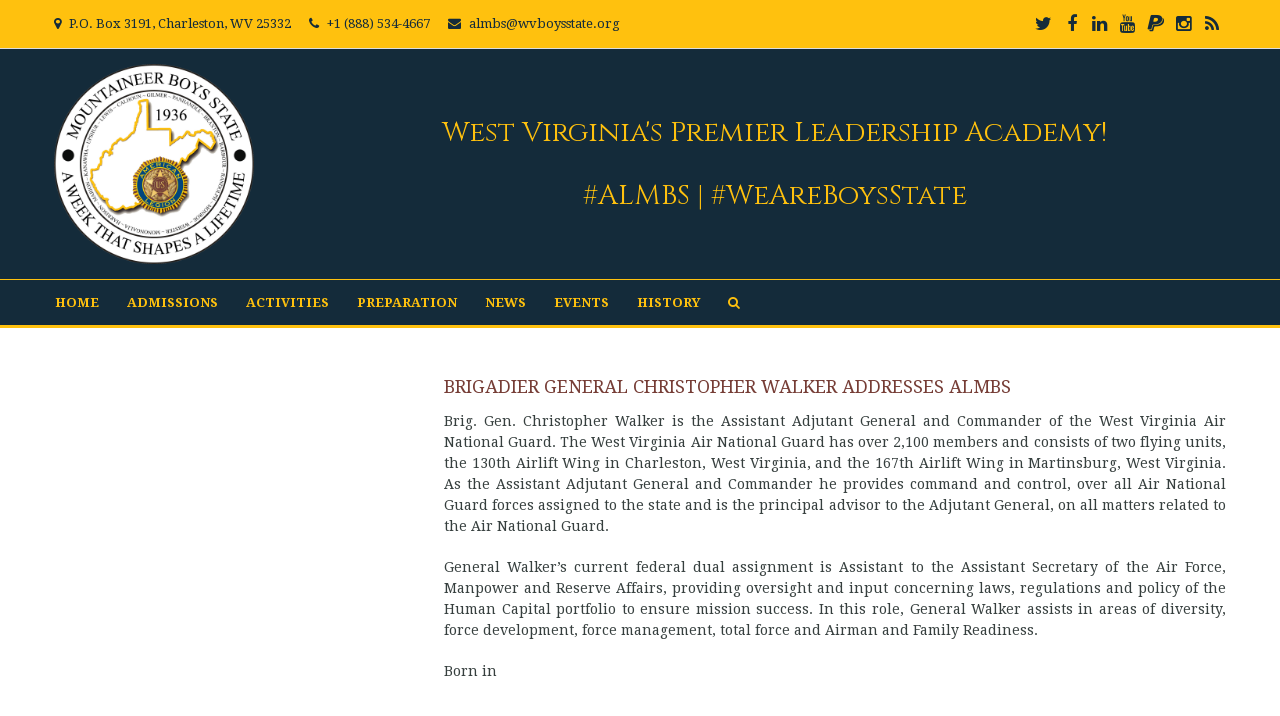

--- FILE ---
content_type: text/html; charset=UTF-8
request_url: https://www.mountaineerboysstate.org/tag/brigadier-general/
body_size: 18544
content:
<!DOCTYPE html>
<!--[if lt IE 7 ]><html class="ie ie6" lang="en"> <![endif]-->
<!--[if IE 7 ]><html class="ie ie7" lang="en"> <![endif]-->
<!--[if IE 8 ]><html class="ie ie8" lang="en"> <![endif]-->
<!--[if (gte IE 9)|!(IE)]><!--><html lang="en-US"> <!--<![endif]-->
<head>

<!-- Basic Page Needs 
========================================================= -->
<title>Brigadier General  |  The American Legion Mountaineer Boys State - West Virginia&#039;s Premier Leadership Academy</title>
<meta charset="UTF-8">
<meta name="description" content="Brigadier General Christopher Walker Addresses ALMBS | The American Legion Mountaineer Boys State - West Virginia&#039;s Premier Leadership Academy, 2019, 2019 ALMBS, 82nd, Air Guard, ALMBS, ALMBS Articles, ALMBS Presenters, American Legion, Boys State, Boys State, Breakfast, Brigadier General, Christopher Walker, Events, Mountaineer, Speaker, West Virginia, WV, ">
<meta name="keywords" content="2019, 2019 ALMBS, 82nd, Air Guard, ALMBS, ALMBS Articles, ALMBS Presenters, American Legion, Boys State, Boys State, Breakfast, Brigadier General, Christopher Walker, Events, Mountaineer, Speaker, West Virginia, WV, ">
<meta name="author" content="ALMBS Technology Administrator">

<!--[if lt IE 9]>
	<script src="http://html5shim.googlecode.com/svn/trunk/html5.js"></script>
<![endif]-->

<!-- Mobile Specific Metas & Favicons
========================================================= -->
<meta name="viewport" content="width=device-width, initial-scale=1.0, maximum-scale=1.0">
<link rel="shortcut icon" href="https://www.mountaineerboysstate.org/wp-content/uploads/2015/11/favicon.ico">

<!-- WordPress Stuff
========================================================= -->
<link rel="pingback" href="https://www.mountaineerboysstate.org/xmlrpc.php" />
<style type="text/css">
		table.quiz_leaderboard_wrapper{width: 100%;border-collapse: collapse;border-spacing: 0;border: 0;color: #212529;}
		table.quiz_leaderboard_wrapper tr{}
		table.quiz_leaderboard_wrapper tr:nth-child(even) th, table.quiz_leaderboard_wrapper tr:nth-child(even) td{background: #dee2e6;}
		table.quiz_leaderboard_wrapper th, table.quiz_leaderboard_wrapper td{font-size: 14px;font-weight: normal;line-height: 20px;text-align: center;padding: .5rem;border: 1px solid #ccc;}
		table.quiz_leaderboard_wrapper th{font-size: 14px;font-weight: bold;line-height: 20px;background: #454d55;color: #FFF;}
		ol.quiz_leaderboard_wrapper{display: inline-block;background: #454d55;max-width: 100%;box-sizing: border-box;color: #FFF;font-size: 16px;border-radius: 6px;list-style-position: inside;padding: 15px 20px;margin: 0;}
		ol.quiz_leaderboard_wrapper li{padding: 2px 0;}
		.quiz_graph_wrapper ul.mlw_shortcode_bargraph{list-style: none;padding: 10px 0;margin: 0;width: 560px;}
		.quiz_graph_wrapper ul.mlw_shortcode_bargraph li{background: #00AEEF;color: #FFF;border-radius: 2px;font-style: italic;font-weight: bolder;font-size: 14px;line-height: 20px;padding: 5px 10px;margin-bottom: 5px;}
		</style><meta name='robots' content='max-image-preview:large' />
<script>window._wca = window._wca || [];</script>
<!-- Jetpack Site Verification Tags -->
<meta name="google-site-verification" content="y8B39OSp7lGR0tTxIa6J6puS72z9aM3M9rfT9TuavFU" />
<link rel='dns-prefetch' href='//www.mountaineerboysstate.org' />
<link rel='dns-prefetch' href='//stats.wp.com' />
<link rel='dns-prefetch' href='//fonts.googleapis.com' />
<link rel='dns-prefetch' href='//v0.wordpress.com' />
<link rel='dns-prefetch' href='//jetpack.wordpress.com' />
<link rel='dns-prefetch' href='//s0.wp.com' />
<link rel='dns-prefetch' href='//public-api.wordpress.com' />
<link rel='dns-prefetch' href='//0.gravatar.com' />
<link rel='dns-prefetch' href='//1.gravatar.com' />
<link rel='dns-prefetch' href='//2.gravatar.com' />
<link rel='preconnect' href='//i0.wp.com' />
<link rel="alternate" type="application/rss+xml" title="The American Legion Mountaineer Boys State &raquo; Feed" href="https://www.mountaineerboysstate.org/feed/" />
<link rel="alternate" type="application/rss+xml" title="The American Legion Mountaineer Boys State &raquo; Comments Feed" href="https://www.mountaineerboysstate.org/comments/feed/" />
<link rel="alternate" type="text/calendar" title="The American Legion Mountaineer Boys State &raquo; iCal Feed" href="https://www.mountaineerboysstate.org/events/2026-01-19/?ical=1/" />
<link rel="alternate" type="application/rss+xml" title="The American Legion Mountaineer Boys State &raquo; Brigadier General Tag Feed" href="https://www.mountaineerboysstate.org/tag/brigadier-general/feed/" />
<style id='wp-img-auto-sizes-contain-inline-css' type='text/css'>
img:is([sizes=auto i],[sizes^="auto," i]){contain-intrinsic-size:3000px 1500px}
/*# sourceURL=wp-img-auto-sizes-contain-inline-css */
</style>
<link rel='stylesheet' id='FontAwesome-css' href='https://www.mountaineerboysstate.org/wp-content/themes/sedona/framework/css/font-icons/awesome-font/css/font-awesome.min.css?ver=4.1' type='text/css' media='all' />
<link rel='stylesheet' id='stylesheet-css' href='https://www.mountaineerboysstate.org/wp-content/themes/sedona/style.css?ver=1.0' type='text/css' media='all' />
<link rel='stylesheet' id='SosaIcons-css' href='https://www.mountaineerboysstate.org/wp-content/themes/sedona/framework/css/font-icons/sosa-font/style.min.css?ver=1.0' type='text/css' media='all' />
<link rel='stylesheet' id='skeleton-css' href='https://www.mountaineerboysstate.org/wp-content/themes/sedona/framework/css/grid.css?ver=1' type='text/css' media='all' />
<link rel='stylesheet' id='responsive-css' href='https://www.mountaineerboysstate.org/wp-content/themes/sedona/framework/css/responsive.css?ver=1' type='text/css' media='all' />
<style id='wp-emoji-styles-inline-css' type='text/css'>

	img.wp-smiley, img.emoji {
		display: inline !important;
		border: none !important;
		box-shadow: none !important;
		height: 1em !important;
		width: 1em !important;
		margin: 0 0.07em !important;
		vertical-align: -0.1em !important;
		background: none !important;
		padding: 0 !important;
	}
/*# sourceURL=wp-emoji-styles-inline-css */
</style>
<link rel='stylesheet' id='wp-block-library-css' href='https://www.mountaineerboysstate.org/wp-includes/css/dist/block-library/style.min.css?ver=6.9' type='text/css' media='all' />
<style id='global-styles-inline-css' type='text/css'>
:root{--wp--preset--aspect-ratio--square: 1;--wp--preset--aspect-ratio--4-3: 4/3;--wp--preset--aspect-ratio--3-4: 3/4;--wp--preset--aspect-ratio--3-2: 3/2;--wp--preset--aspect-ratio--2-3: 2/3;--wp--preset--aspect-ratio--16-9: 16/9;--wp--preset--aspect-ratio--9-16: 9/16;--wp--preset--color--black: #000000;--wp--preset--color--cyan-bluish-gray: #abb8c3;--wp--preset--color--white: #ffffff;--wp--preset--color--pale-pink: #f78da7;--wp--preset--color--vivid-red: #cf2e2e;--wp--preset--color--luminous-vivid-orange: #ff6900;--wp--preset--color--luminous-vivid-amber: #fcb900;--wp--preset--color--light-green-cyan: #7bdcb5;--wp--preset--color--vivid-green-cyan: #00d084;--wp--preset--color--pale-cyan-blue: #8ed1fc;--wp--preset--color--vivid-cyan-blue: #0693e3;--wp--preset--color--vivid-purple: #9b51e0;--wp--preset--gradient--vivid-cyan-blue-to-vivid-purple: linear-gradient(135deg,rgb(6,147,227) 0%,rgb(155,81,224) 100%);--wp--preset--gradient--light-green-cyan-to-vivid-green-cyan: linear-gradient(135deg,rgb(122,220,180) 0%,rgb(0,208,130) 100%);--wp--preset--gradient--luminous-vivid-amber-to-luminous-vivid-orange: linear-gradient(135deg,rgb(252,185,0) 0%,rgb(255,105,0) 100%);--wp--preset--gradient--luminous-vivid-orange-to-vivid-red: linear-gradient(135deg,rgb(255,105,0) 0%,rgb(207,46,46) 100%);--wp--preset--gradient--very-light-gray-to-cyan-bluish-gray: linear-gradient(135deg,rgb(238,238,238) 0%,rgb(169,184,195) 100%);--wp--preset--gradient--cool-to-warm-spectrum: linear-gradient(135deg,rgb(74,234,220) 0%,rgb(151,120,209) 20%,rgb(207,42,186) 40%,rgb(238,44,130) 60%,rgb(251,105,98) 80%,rgb(254,248,76) 100%);--wp--preset--gradient--blush-light-purple: linear-gradient(135deg,rgb(255,206,236) 0%,rgb(152,150,240) 100%);--wp--preset--gradient--blush-bordeaux: linear-gradient(135deg,rgb(254,205,165) 0%,rgb(254,45,45) 50%,rgb(107,0,62) 100%);--wp--preset--gradient--luminous-dusk: linear-gradient(135deg,rgb(255,203,112) 0%,rgb(199,81,192) 50%,rgb(65,88,208) 100%);--wp--preset--gradient--pale-ocean: linear-gradient(135deg,rgb(255,245,203) 0%,rgb(182,227,212) 50%,rgb(51,167,181) 100%);--wp--preset--gradient--electric-grass: linear-gradient(135deg,rgb(202,248,128) 0%,rgb(113,206,126) 100%);--wp--preset--gradient--midnight: linear-gradient(135deg,rgb(2,3,129) 0%,rgb(40,116,252) 100%);--wp--preset--font-size--small: 13px;--wp--preset--font-size--medium: 20px;--wp--preset--font-size--large: 36px;--wp--preset--font-size--x-large: 42px;--wp--preset--spacing--20: 0.44rem;--wp--preset--spacing--30: 0.67rem;--wp--preset--spacing--40: 1rem;--wp--preset--spacing--50: 1.5rem;--wp--preset--spacing--60: 2.25rem;--wp--preset--spacing--70: 3.38rem;--wp--preset--spacing--80: 5.06rem;--wp--preset--shadow--natural: 6px 6px 9px rgba(0, 0, 0, 0.2);--wp--preset--shadow--deep: 12px 12px 50px rgba(0, 0, 0, 0.4);--wp--preset--shadow--sharp: 6px 6px 0px rgba(0, 0, 0, 0.2);--wp--preset--shadow--outlined: 6px 6px 0px -3px rgb(255, 255, 255), 6px 6px rgb(0, 0, 0);--wp--preset--shadow--crisp: 6px 6px 0px rgb(0, 0, 0);}:where(.is-layout-flex){gap: 0.5em;}:where(.is-layout-grid){gap: 0.5em;}body .is-layout-flex{display: flex;}.is-layout-flex{flex-wrap: wrap;align-items: center;}.is-layout-flex > :is(*, div){margin: 0;}body .is-layout-grid{display: grid;}.is-layout-grid > :is(*, div){margin: 0;}:where(.wp-block-columns.is-layout-flex){gap: 2em;}:where(.wp-block-columns.is-layout-grid){gap: 2em;}:where(.wp-block-post-template.is-layout-flex){gap: 1.25em;}:where(.wp-block-post-template.is-layout-grid){gap: 1.25em;}.has-black-color{color: var(--wp--preset--color--black) !important;}.has-cyan-bluish-gray-color{color: var(--wp--preset--color--cyan-bluish-gray) !important;}.has-white-color{color: var(--wp--preset--color--white) !important;}.has-pale-pink-color{color: var(--wp--preset--color--pale-pink) !important;}.has-vivid-red-color{color: var(--wp--preset--color--vivid-red) !important;}.has-luminous-vivid-orange-color{color: var(--wp--preset--color--luminous-vivid-orange) !important;}.has-luminous-vivid-amber-color{color: var(--wp--preset--color--luminous-vivid-amber) !important;}.has-light-green-cyan-color{color: var(--wp--preset--color--light-green-cyan) !important;}.has-vivid-green-cyan-color{color: var(--wp--preset--color--vivid-green-cyan) !important;}.has-pale-cyan-blue-color{color: var(--wp--preset--color--pale-cyan-blue) !important;}.has-vivid-cyan-blue-color{color: var(--wp--preset--color--vivid-cyan-blue) !important;}.has-vivid-purple-color{color: var(--wp--preset--color--vivid-purple) !important;}.has-black-background-color{background-color: var(--wp--preset--color--black) !important;}.has-cyan-bluish-gray-background-color{background-color: var(--wp--preset--color--cyan-bluish-gray) !important;}.has-white-background-color{background-color: var(--wp--preset--color--white) !important;}.has-pale-pink-background-color{background-color: var(--wp--preset--color--pale-pink) !important;}.has-vivid-red-background-color{background-color: var(--wp--preset--color--vivid-red) !important;}.has-luminous-vivid-orange-background-color{background-color: var(--wp--preset--color--luminous-vivid-orange) !important;}.has-luminous-vivid-amber-background-color{background-color: var(--wp--preset--color--luminous-vivid-amber) !important;}.has-light-green-cyan-background-color{background-color: var(--wp--preset--color--light-green-cyan) !important;}.has-vivid-green-cyan-background-color{background-color: var(--wp--preset--color--vivid-green-cyan) !important;}.has-pale-cyan-blue-background-color{background-color: var(--wp--preset--color--pale-cyan-blue) !important;}.has-vivid-cyan-blue-background-color{background-color: var(--wp--preset--color--vivid-cyan-blue) !important;}.has-vivid-purple-background-color{background-color: var(--wp--preset--color--vivid-purple) !important;}.has-black-border-color{border-color: var(--wp--preset--color--black) !important;}.has-cyan-bluish-gray-border-color{border-color: var(--wp--preset--color--cyan-bluish-gray) !important;}.has-white-border-color{border-color: var(--wp--preset--color--white) !important;}.has-pale-pink-border-color{border-color: var(--wp--preset--color--pale-pink) !important;}.has-vivid-red-border-color{border-color: var(--wp--preset--color--vivid-red) !important;}.has-luminous-vivid-orange-border-color{border-color: var(--wp--preset--color--luminous-vivid-orange) !important;}.has-luminous-vivid-amber-border-color{border-color: var(--wp--preset--color--luminous-vivid-amber) !important;}.has-light-green-cyan-border-color{border-color: var(--wp--preset--color--light-green-cyan) !important;}.has-vivid-green-cyan-border-color{border-color: var(--wp--preset--color--vivid-green-cyan) !important;}.has-pale-cyan-blue-border-color{border-color: var(--wp--preset--color--pale-cyan-blue) !important;}.has-vivid-cyan-blue-border-color{border-color: var(--wp--preset--color--vivid-cyan-blue) !important;}.has-vivid-purple-border-color{border-color: var(--wp--preset--color--vivid-purple) !important;}.has-vivid-cyan-blue-to-vivid-purple-gradient-background{background: var(--wp--preset--gradient--vivid-cyan-blue-to-vivid-purple) !important;}.has-light-green-cyan-to-vivid-green-cyan-gradient-background{background: var(--wp--preset--gradient--light-green-cyan-to-vivid-green-cyan) !important;}.has-luminous-vivid-amber-to-luminous-vivid-orange-gradient-background{background: var(--wp--preset--gradient--luminous-vivid-amber-to-luminous-vivid-orange) !important;}.has-luminous-vivid-orange-to-vivid-red-gradient-background{background: var(--wp--preset--gradient--luminous-vivid-orange-to-vivid-red) !important;}.has-very-light-gray-to-cyan-bluish-gray-gradient-background{background: var(--wp--preset--gradient--very-light-gray-to-cyan-bluish-gray) !important;}.has-cool-to-warm-spectrum-gradient-background{background: var(--wp--preset--gradient--cool-to-warm-spectrum) !important;}.has-blush-light-purple-gradient-background{background: var(--wp--preset--gradient--blush-light-purple) !important;}.has-blush-bordeaux-gradient-background{background: var(--wp--preset--gradient--blush-bordeaux) !important;}.has-luminous-dusk-gradient-background{background: var(--wp--preset--gradient--luminous-dusk) !important;}.has-pale-ocean-gradient-background{background: var(--wp--preset--gradient--pale-ocean) !important;}.has-electric-grass-gradient-background{background: var(--wp--preset--gradient--electric-grass) !important;}.has-midnight-gradient-background{background: var(--wp--preset--gradient--midnight) !important;}.has-small-font-size{font-size: var(--wp--preset--font-size--small) !important;}.has-medium-font-size{font-size: var(--wp--preset--font-size--medium) !important;}.has-large-font-size{font-size: var(--wp--preset--font-size--large) !important;}.has-x-large-font-size{font-size: var(--wp--preset--font-size--x-large) !important;}
/*# sourceURL=global-styles-inline-css */
</style>

<style id='classic-theme-styles-inline-css' type='text/css'>
/*! This file is auto-generated */
.wp-block-button__link{color:#fff;background-color:#32373c;border-radius:9999px;box-shadow:none;text-decoration:none;padding:calc(.667em + 2px) calc(1.333em + 2px);font-size:1.125em}.wp-block-file__button{background:#32373c;color:#fff;text-decoration:none}
/*# sourceURL=/wp-includes/css/classic-themes.min.css */
</style>
<link rel='stylesheet' id='contact-form-7-css' href='https://www.mountaineerboysstate.org/wp-content/plugins/contact-form-7/includes/css/styles.css?ver=6.1.4' type='text/css' media='all' />
<link rel='stylesheet' id='qsm-sr-front-css-css' href='https://www.mountaineerboysstate.org/wp-content/plugins/qsm-save-resume//css/front.css?ver=1.6.0' type='text/css' media='all' />
<link rel='stylesheet' id='testimo_extend_style-css' href='https://www.mountaineerboysstate.org/wp-content/plugins/testimo-vc-addon/assets/css/testimo.css?ver=6.9' type='text/css' media='all' />
<style id='woocommerce-inline-inline-css' type='text/css'>
.woocommerce form .form-row .required { visibility: visible; }
/*# sourceURL=woocommerce-inline-inline-css */
</style>
<link rel='stylesheet' id='mytheme-googlefonts-css' href='https://fonts.googleapis.com/css?family=Droid+Serif:100&#044;100italic&#044;200&#044;200italic&#044;300&#044;300italic&#044;400&#044;400italic&#044;600&#044;600italic&#044;700&#044;700italic&#044;800&#044;800italic|Open+Sans:100&#044;100italic&#044;200&#044;200italic&#044;300&#044;300italic&#044;400&#044;400italic&#044;600&#044;600italic&#044;700&#044;700italic&#044;800&#044;800italic&#038;subset=latin&#044;latin-ext&#044;cyrillic&#044;cyrillic-ext&#044;greek-ext&#044;greek&#044;vietnamese' type='text/css' media='all' />
<link rel='stylesheet' id='js_composer_custom_css-css' href='//www.mountaineerboysstate.org/wp-content/uploads/js_composer/custom.css?ver=8.7.2' type='text/css' media='all' />
<link rel='stylesheet' id='qsm-advance-question-addon-front-css-css' href='https://www.mountaineerboysstate.org/wp-content/plugins/qsm-advance-question/css/qsm-custom-addon-front.css?ver=1.4.1' type='text/css' media='all' />
<link rel='stylesheet' id='qsm-multi-polar-slide-css' href='https://www.mountaineerboysstate.org/wp-content/plugins/qsm-advance-question/css/qsm-multi-polar-slide.css?ver=1.4.1' type='text/css' media='all' />
<script type="text/javascript" src="https://www.mountaineerboysstate.org/wp-includes/js/jquery/jquery.min.js?ver=3.7.1" id="jquery-core-js"></script>
<script type="text/javascript" src="https://www.mountaineerboysstate.org/wp-includes/js/jquery/jquery-migrate.min.js?ver=3.4.1" id="jquery-migrate-js"></script>
<script type="text/javascript" src="https://www.mountaineerboysstate.org/wp-content/plugins/testimo-vc-addon/assets/js/testimo.js?ver=6.9" id="testimo_extend_js-js"></script>
<script type="text/javascript" src="https://www.mountaineerboysstate.org/wp-content/plugins/woocommerce/assets/js/jquery-blockui/jquery.blockUI.min.js?ver=2.7.0-wc.10.4.3" id="wc-jquery-blockui-js" data-wp-strategy="defer"></script>
<script type="text/javascript" id="wc-add-to-cart-js-extra">
/* <![CDATA[ */
var wc_add_to_cart_params = {"ajax_url":"/wp-admin/admin-ajax.php","wc_ajax_url":"/?wc-ajax=%%endpoint%%","i18n_view_cart":"View cart","cart_url":"https://www.mountaineerboysstate.org/?page_id=2787","is_cart":"","cart_redirect_after_add":"no"};
//# sourceURL=wc-add-to-cart-js-extra
/* ]]> */
</script>
<script type="text/javascript" src="https://www.mountaineerboysstate.org/wp-content/plugins/woocommerce/assets/js/frontend/add-to-cart.min.js?ver=10.4.3" id="wc-add-to-cart-js" data-wp-strategy="defer"></script>
<script type="text/javascript" src="https://www.mountaineerboysstate.org/wp-content/plugins/woocommerce/assets/js/js-cookie/js.cookie.min.js?ver=2.1.4-wc.10.4.3" id="wc-js-cookie-js" defer="defer" data-wp-strategy="defer"></script>
<script type="text/javascript" id="woocommerce-js-extra">
/* <![CDATA[ */
var woocommerce_params = {"ajax_url":"/wp-admin/admin-ajax.php","wc_ajax_url":"/?wc-ajax=%%endpoint%%","i18n_password_show":"Show password","i18n_password_hide":"Hide password"};
//# sourceURL=woocommerce-js-extra
/* ]]> */
</script>
<script type="text/javascript" src="https://www.mountaineerboysstate.org/wp-content/plugins/woocommerce/assets/js/frontend/woocommerce.min.js?ver=10.4.3" id="woocommerce-js" defer="defer" data-wp-strategy="defer"></script>
<script type="text/javascript" src="https://www.mountaineerboysstate.org/wp-content/plugins/js_composer/assets/js/vendors/woocommerce-add-to-cart.js?ver=8.7.2" id="vc_woocommerce-add-to-cart-js-js"></script>
<script type="text/javascript" src="https://stats.wp.com/s-202604.js" id="woocommerce-analytics-js" defer="defer" data-wp-strategy="defer"></script>
<script></script><link rel="https://api.w.org/" href="https://www.mountaineerboysstate.org/wp-json/" /><link rel="alternate" title="JSON" type="application/json" href="https://www.mountaineerboysstate.org/wp-json/wp/v2/tags/508" /><link rel="EditURI" type="application/rsd+xml" title="RSD" href="https://www.mountaineerboysstate.org/xmlrpc.php?rsd" />
<meta name="generator" content="WordPress 6.9" />
<meta name="generator" content="WooCommerce 10.4.3" />
<meta name="et-api-version" content="v1"><meta name="et-api-origin" content="https://www.mountaineerboysstate.org"><link rel="https://theeventscalendar.com/" href="https://www.mountaineerboysstate.org/wp-json/tribe/tickets/v1/" /><meta name="tec-api-version" content="v1"><meta name="tec-api-origin" content="https://www.mountaineerboysstate.org"><link rel="alternate" href="https://www.mountaineerboysstate.org/wp-json/tribe/events/v1/events/?tags=brigadier-general" />	<style>img#wpstats{display:none}</style>
			<noscript><style>.woocommerce-product-gallery{ opacity: 1 !important; }</style></noscript>
	<meta name="generator" content="Powered by WPBakery Page Builder - drag and drop page builder for WordPress."/>

<!-- Jetpack Open Graph Tags -->
<meta property="og:type" content="website" />
<meta property="og:title" content="Brigadier General &#8211; The American Legion Mountaineer Boys State" />
<meta property="og:url" content="https://www.mountaineerboysstate.org/tag/brigadier-general/" />
<meta property="og:site_name" content="The American Legion Mountaineer Boys State" />
<meta property="og:image" content="https://i0.wp.com/www.mountaineerboysstate.org/wp-content/uploads/2022/04/cropped-General-icon.png?fit=512%2C512&#038;ssl=1" />
<meta property="og:image:width" content="512" />
<meta property="og:image:height" content="512" />
<meta property="og:image:alt" content="" />
<meta property="og:locale" content="en_US" />
<meta name="twitter:site" content="@wvboysstate" />

<!-- End Jetpack Open Graph Tags -->
<link rel="icon" href="https://i0.wp.com/www.mountaineerboysstate.org/wp-content/uploads/2022/04/cropped-General-icon.png?fit=32%2C32&#038;ssl=1" sizes="32x32" />
<link rel="icon" href="https://i0.wp.com/www.mountaineerboysstate.org/wp-content/uploads/2022/04/cropped-General-icon.png?fit=192%2C192&#038;ssl=1" sizes="192x192" />
<link rel="apple-touch-icon" href="https://i0.wp.com/www.mountaineerboysstate.org/wp-content/uploads/2022/04/cropped-General-icon.png?fit=180%2C180&#038;ssl=1" />
<meta name="msapplication-TileImage" content="https://i0.wp.com/www.mountaineerboysstate.org/wp-content/uploads/2022/04/cropped-General-icon.png?fit=270%2C270&#038;ssl=1" />

<!-- Custom CSS Codes
========================================================= -->
	
<style id="custom-style">
	body{ 
		font-family: Droid Serif, Arial, Helvetica, sans-serif; font-size: 14px; line-height: 21px; font-weight: normal; color: #363f3e; text-transform: none;
					}
	h1{ font-family: Droid Serif, Arial, Helvetica, sans-serif; font-size: 46px; line-height: 1.6em; text-transform: uppercase; font-weight: normal; color: #763d36; }
	h2{ font-family: Droid Serif, Arial, Helvetica, sans-serif; font-size: 30px; line-height: 1.6em; text-transform: uppercase; font-weight: normal; color: #763d36; }
	h3{ font-family: Droid Serif, Arial, Helvetica, sans-serif; font-size: 24px; line-height: 1.6em; text-transform: uppercase; font-weight: normal; color: #763d36; }
	h4{ font-family: Droid Serif, Arial, Helvetica, sans-serif; font-size: 18px; line-height: 1.6em; text-transform: uppercase; font-weight: normal; color: #763d36; }
	h5{ font-family: Droid Serif, Arial, Helvetica, sans-serif; font-size: 14px; line-height: 1.6em; text-transform: uppercase; font-weight: 600; color: #763d36; }
	h6{ font-family: Droid Serif, Arial, Helvetica, sans-serif; font-size: 13px; line-height: 1.6em; text-transform: uppercase; font-weight: 600; color: #763d36; }
	h1 a, h2 a, h3 a, h4 a, h5 a, h6 a, h1 a:visited, h2 a:visited, h3 a:visited, h4 a:visited, h5 a:visited, h6 a:visited  { font-weight: inherit; color: inherit; }
	h1 a:hover, h2 a:hover, h3 a:hover, h4 a:hover, h5 a:hover, h6 a:hover,
	a:hover h1, a:hover h2, a:hover h3, a:hover h4, a:hover h5, a:hover h6 { color: #763d36; }
	
	#header .logo a img { max-width: 200px; }
	a, a:visited{ color: #43b4f9; }
	a:hover,  a:focus{ color: #763d36;}
	
	/* Header ------------------------------------------------------------------------ */  
	#header:not(.fixed_header){ 
	background-color: rgba(20,43,58, 1) !important; 
	background-image: url(""); 
	background-repeat: no-repeat;
		background-position: center center;
		background-attachment: scroll;
		background-size: cover;	?>
	color:#ffc10e; 
	}
	#header .logo,
	#header .logo .logo_text {color:#ffc10e; }
	#header { border-bottom: 3px solid rgba(255,193,14, 1);}
	#top-bar{ background: #ffc10e; color: #142b3a; font-size: 13px;}
	#top-bar .social-icons ul li a {color: #142b3a;}
	#top-bar .call-us a{ color: #142b3a;}	
	#header .select-menu{ background: #142b3a; }	
	#navigation ul.menu > li.menu-item {line-height: 100px;}
	#header.header1 .my-table,
	#header.header2 .my-table { height: 100px;}
	#header.header-scrolled {background-color: rgba(20,43,58,0.9); }
	/* Top sliding area  ------------------------------------------------------------------------ */
	.toparea-sliding-area { 
		background-color: rgba(81,81,81,1);  
		color: #142b3a;
		border-bottom: 3px solid #43b4f9;
		border-top: 0px solid #142b3a;
	}
	.toparea-sliding-area a {color: #43b4f9;}
	.toparea-sliding-area a:hover {color: #43b4f9;}		
	
	.toparea-sliding-area .widget h3 { font-family: Droid Serif, Arial, Helvetica, sans-serif; line-height: 1.6em; font-size: 16px; font-weight: 600 !important; text-transform: uppercase; color: #ffffff !important; }
	.toparea-sliding-area .widget {color: #142b3a;}
	.toparea-sliding-area .widget .separator {
		height: 0px;
		border-bottom:0px solid #777777;
		margin-bottom:0px; margin-top: 15px;	}
	.toparea-sliding-area .widget .separator .separator_line {height:0px;}
	.toparea-sb {background-color: rgba(81,81,81,1);}
	/*Sidebar navigation ------------------------------------------------------------------*/
	body.side-navigation-enabled aside.side-navigation { 
	background-color: #ffffff; 
	background-image: url(""); 
	background-repeat: no-repeat;
		background-position: center center;
		background-attachment: scroll;
			color:#babdbf; 
	}

	body.side-navigation-enabled aside.side-navigation .logo h1 a {color: #3b3f42}
	body.side-navigation-enabled aside.side-navigation .logo .site-description,
	body.side-navigation-enabled aside.side-navigation .social-icons ul li a {color:#babdbf;}
	body.side-navigation-enabled aside.side-navigation {text-align:left}
	ul#side-nav.sf-vertical li ul {background-color: #ffffff;}
	ul#side-nav > li > a,
	ul#side-nav-toggle > li > a { 
		font-family: Open Sans, Arial, Helvetica, sans-serif;
		line-height: 36px; 
		font-size: 12px; 
		text-transform: uppercase; 
		color: #3b3f42; 
		font-weight: 600;	}
	ul#side-nav-toggle li ul li a,
	ul#side-nav.sf-vertical li ul li a {
		font-family: Open Sans, Arial, Helvetica, sans-serif;
		font-size: 13px;
		line-height: 36px; 
		text-transform: lowercase;
		color: #3b3f42;
			}
	aside.side-navigation.side-navigation-toggle .toggleMenu {color: #3b3f42;}

	ul#side-nav.show-indicator > li > a .sf-sub-indicator:before {color: #3b3f42;}
	ul#side-nav.show-indicator > li ul a .sf-sub-indicator:before {color: #3b3f42;}
	ul#side-nav.show-indicator li.sfHover > a .sf-sub-indicator:before {color: #763d36;}
	ul#side-nav.show-indicator ul li.sfHover > a .sf-sub-indicator:before {color: #763d36;}
	ul#side-nav li.current-menu-ancestor > a,
	ul#side-nav li.current-menu-item > a,
	ul#side-nav li.current_page_ancestor > a,
	ul#side-nav li > a:hover,
	ul#side-nav-toggle li.current-menu-ancestor > a,
	ul#side-nav-toggle li.current-menu-item > a,
	ul#side-nav-toggle li.current_page_ancestor > a,
	ul#side-nav-toggle li > a:hover {color: #763d36;}
	ul#side-nav li.current-menu-ancestor > a .sf-sub-indicator:before,
	ul#side-nav li.current-menu-item > a .sf-sub-indicator:before,
	ul#side-nav li.current_page_ancestor > a .sf-sub-indicator:before,
	ul#side-nav li > a:hover {color: #763d36;}

	ul#side-nav-toggle li ul li.current-menu-ancestor > a,
	ul#side-nav-toggle li ul li.current-menu-item > a,
	ul#side-nav-toggle li ul li.current_page_ancestor > a,
	ul#side-nav-toggle li ul li > a:hover,
	ul#side-nav li ul li.current-menu-ancestor > a,
	ul#side-nav li ul li.current-menu-item > a,
	ul#side-nav li ul li.current_page_ancestor > a,
	ul#side-nav li ul li > a:hover {color: #763d36;}
	ul#side-nav li ul li.current-menu-ancestor > a .sf-sub-indicator:before,
	ul#side-nav li ul li.current-menu-item > a .sf-sub-indicator:before,
	ul#side-nav li ul li.current_page_ancestor > a .sf-sub-indicator:before,
	ul#side-nav li ul li > a:hover {color: #763d36;}

	ul#side-nav li.sfHover > a {color: #763d36;}
	ul#side-nav li ul li.sfHover > a {color: #763d36;}
	aside.side-navigation.side-navigation-toggle .navbar-menu,
	aside.side-navigation.side-navigation-toggle .toggleMenu {
		background-color: #ffffff;
	}
	/*---------------------------------*/
	/* Navigation ------------------------------------------------------------------------ */ 
	#navigation ul.menu > li.menu-item {margin:0 0 0 25px;}
	#header.header2 #navigation ul.menu > li,
	#header.header3 #navigation ul.menu > li,
	#header.header4 #navigation ul.menu > li {padding-right:12.5px; padding-left:12.5px;}
	#navigation ul.menu > li.menu-item > a { font-family: Droid Serif, Arial, Helvetica, sans-serif; font-size: 13px; text-transform: uppercase; color: #ffc10e; font-weight: 600;}
	#navigation ul.menu > li.sfHover > a,
			#navigation ul.menu > li.sfHover > a:hover,
			#navigation ul.menu li.menu-item a:hover { color: #43b4f9; }
			#navigation ul.menu > li.current-menu-item > a:hover,
			#navigation ul.menu > li.current-menu-item > a,
			#navigation ul.menu > li.current-menu-ancestor > a:hover,
			#navigation ul.menu > li.current-menu-ancestor > a,
			#navigation ul.menu > li.current-menu-parent > a:hover,
			#navigation ul.menu > li.current-menu-parent > a { color: #43b4f9; }

	#header.header3 #navigation {background-color: #142b3a;}
	#header.header3 #navigation {border-color: #ffc10e;}
	#header.header3 #navigation ul.menu > li {border-color: #142b3a;}
	#header.header4 #navigation {background-color: #142b3a;}
	#header.header4 #navigation {border-color: #ffc10e;}
	#header.header4 #navigation ul.menu > li {border-color: #142b3a;}

	#navigation .sub-menu{
		background: #ffc10e !important; 
	}
	#navigation ul.menu > li > .sub-menu {
		border-top: 3px solid #43b4f9; 
	}
	#navigation .sub-menu:before {border-bottom-color: #43b4f9;}
	#navigation .sub-menu li a,
	html body #navigation .sub-menu li .sub-menu li a,
	html body #navigation .sub-menu li .sub-menu li .sub-menu li a { font-family: Droid Serif, Arial, Helvetica, sans-serif; color: #142b3a; }
	
	#navigation .sub-menu li,
	#navigation ul.menu > li.megamenu > ul > li,
	#navigation ul.menu > li.megamenu > ul > li > a { border-color: #ffc10e; }

	#navigation .sub-menu li a:hover,
	#navigation .sub-menu li.sfHover > a,
	#navigation .sub-menu li.current-menu-parent > a,
	#navigation .sub-menu li .sub-menu li a:hover,
	#navigation .sub-menu li.current-menu-item a,
	#navigation .sub-menu li.current-menu-item a:hover,
	#navigation .sub-menu li.current_page_item a,
	#navigation .sub-menu li.current_page_item a:hover { color: #43b4f9 !important; background-color: #ffc10e; }
	#navigation .menu > li > .sub-menu:before { border-bottom-color:  #43b4f9}
	#navigation .menu > li .sub-menu > li.sfHover:after {border-left-color:  #43b4f9;}
	#navigation .menu > li .sub-menu > li.sfHover:before {background-color: #43b4f9;}
	
	#navigation ul.menu > li.megamenu > ul > li > a:hover, #navigation ul.menu > li.megamenu > ul > li.sfHover > a, 
	#navigation ul.menu > li.megamenu > ul > li.current-menu-item > a, 
	#navigation ul.menu > li.megamenu > ul > li.current-menu-parent > a {
	    color: #43b4f9 !important;
	}
	.search-area, .search-area:before,
	.cart-main .cart-content a, .cart-main .cart-contents:before, .cart-main .cart-contents, .cart-main .cart-checkout{ 
		background: #ffc10e !important; 
		border-color: #ffc10e;
	}
	#title {
		background-image: url("");
		background-color: #f6f6f6;
		background-repeat: no-repeat;
		background-position: center center;
		background-attachment: scroll;
		background-size: cover;	   	border-bottom: 1px solid #d8d8d8;
	    border-top: 0px solid #d8d8d8;
		padding: 0px 0px 0px 0px;
	}
	#alt-title {
	    background-image: url("");
	    border-bottom: 1px solid #d8d8d8;
	    border-top: 0px solid #d8d8d8;
		padding-top: 0px;
		padding-bottom: 0px;
	}
	#title h1, #alt-title h1 { font-family: Open Sans, Arial, Helvetica, sans-serif; line-height: 1.6em; text-transform: uppercase; font-size: 18px; font-weight: 600; color: #333333; }
	#title h2, #alt-title h2, 
	#title #breadcrumbs, #no-title #breadcrumbs, 
	#alt-title #breadcrumbs, #no-title { font-family: Open Sans, Arial, Helvetica, sans-serif; line-height: 1.6em; font-size: 13px; font-weight: normal; color: #999999; }
	#title #breadcrumbs, 
	#alt-title #breadcrumbs { color: #999999; }
	#title #breadcrumbs a, 
	#alt-title #breadcrumbs a, 
	#no-title #breadcrumbs a { color: #999999; }
	#title #breadcrumbs a:hover, 
	#alt-title #breadcrumbs a:hover, 
	#no-title #breadcrumbs a:hover { color: #333333; }
	#title h1, #title h2 {}
	#title #breadcrumbs {}
	#sidebar .widget h3 { font-style: 600; font-size: 16px; line-height: 1.6em; font-family: Droid Serif, Arial, Helvetica, sans-serif; color: #763d36; text-transform: uppercase; font-weight: 600;}
	
	#alt-title .grid, #title .inner {
		padding: 25px 0px 25px 0px;
        background-color: rgba(246,246,246, 1);    }
    #main.boxed {max-width : 1240px;}
    #main {
    	background: rgba(255,255,255, 1);
    }
    .container {max-width : 1196px;}
    /* Top navigatio sub-menu -------------------------------------------------------- */
    #topnav.menu li  a { 
    	font-family: Droid Serif, Arial, Helvetica, sans-serif; 
    	font-size: 12px; 
    	text-transform: none; 
    	color: #142b3a;     }
    #topnav li a:hover,
    #topnav li.current-menu-item a,
	#topnav li.current-menu-item a:hover,
	#topnav li.current-page-ancestor a,
	#topnav li.current-page-ancestor a:hover,
	#topnav li.current-menu-ancestor a,
	#topnav li.current-menu-ancestor a:hover,
	#topnav li.current-menu-parent a,
	#topnav li.current-menu-parent a:hover,
	#topnav li.current_page_ancestor a,
	#topnav li.current_page_ancestor a:hover { color: #43b4f9; }
	#topnav .sub-menu, .cart .cart-content a, .cart .cart-content:before, .cart .cart-contents, .cart .cart-checkout { 
		background: #ffc10e !important; 
		border-color: #ffc10e; 
	}
	#topnav .sub-menu li a,
	#topnav .sub-menu li .sub-menu li a,
	#topnav .sub-menu li .sub-menu li .sub-menu li a {color: #ffc10e; }
	#topnav .sub-menu li{ border-color: #ffc10e; }
	#topnav .sub-menu li a:hover,
	#topnav .sub-menu li.sfHover > a,
	#topnav .sub-menu li.current-menu-parent > a,
	#topnav .sub-menu li .sub-menu li a:hover,
	#topnav .sub-menu li.current-menu-item a,
	#topnav .sub-menu li.current-menu-item a:hover,
	#topnav .sub-menu li.current_page_item a,
	#topnav .sub-menu li.current_page_item a:hover { color: #43b4f9 !important; }

	/* Footer ------------------------------------------------------------------------ */  
 
	#footer{ 
	border-top: 3px solid #ffc10e; 
	background-color: #142b3a; 
	background-image: url(""); 
	background-repeat: no-repeat;
		background-position: center center;
		background-attachment: scroll;
		background-size: cover;	?>

	color:#ffc10e; 
	}
	#footer a { color:#ffc10e; }
	#footer a:hover{ color:#43b4f9; }
	#footer ul li a {color:#ffc10e}
	#footer .twitter-list a {color:#43b4f9;}
	#footer .widget h3 { font-family: Droid Serif, Arial, Helvetica, sans-serif; line-height: 1.6em; font-size: 12px; font-weight: 600 !important; text-transform: uppercase; color: #ffc10e !important; #ffc10e; }
	#footer .widget {color: #ffc10e;}
	#footer .widget .separator {
		border-bottom:1px solid #ffc10e;
		margin-bottom:;
	}
	#footer .widget .separator .separator_line {height:3px;}
	/* Copyright ------------------------------------------------------------------------ */  
	        
	#copyright { background: #ffc10e; color: #142b3a; }
	#copyright a { color: #142b3a; }
	#copyright a:hover { color: #43b4f9; }
	#copyright .menu li a {
		font-family: Droid Serif, Arial, Helvetica, sans-serif; 
    	font-size: 12px; 
    	text-transform: none; 
    	color: #142b3a;     }

    #copyright .menu li.current-menu-item a,
	#copyright .menu li.current-menu-item a:hover,
	#copyright .menu li.current-page-ancestor a,
	#copyright .menu li.current-page-ancestor a:hover,
	#copyright .menu li.current-menu-ancestor a,
	#copyright .menu li.current-menu-ancestor a:hover,
	#copyright .menu li.current-menu-parent a,
	#copyright .menu li.current-menu-parent a:hover,
	#copyright .menu li.current_page_ancestor a,
	#copyright .menu li.current_page_ancestor a:hover { color: #43b4f9;}
	    
	/* Forms ------------------------------------------------------------------------ */  
	    
	input, input[type="text"], input[type="url"], input[type="date"], input[type="password"], input[type="email"], textarea, select, button, input[type="submit"], input[type="reset"], input[type="button"] { font-family: Droid Serif, Arial, Helvetica, sans-serif; font-size: 14px; }
	    
	/* Accent Color ------------------------------------------------------------------------ */ 
	.social-icon a:hover, .social-icons a:hover{background-color: #ffc10e !important;}
	::selection { background: #ffc10e !important; }
	::-moz-selection { background: #ffc10e }
	.title a:hover, .post-meta span a:hover { color: #ffc10e }
	.separator_line {background: #ffc10e;}
	#filters ul li a.active, #filters ul li a:hover {border-color:#ffc10e; color:#ffc10e;}
	.projects-nav a:hover { background-color: #ffc10e }
	blockquote, .pullquote.align-right, .pullquote.align-left {border-color:#ffc10e;}
	.accordion.style1 .accordion-title.active i,
	.sidenav li a:hover, 
	.sidenav li.current_page_item > a, 
	.sidenav li.current_page_item > a:hover,
	.toggle.style1 .toggle-title.active i { color: #ffc10e }
	.accordion.style2 .accordion-title.active .acc-icon, .accordion.style3 .accordion-title.active .acc-icon,
	.toggle.style2 .toggle-title.active .status-icon, .toggle.style3 .toggle-title.active .status-icon,
	.accordion.style4 .accordion-title.active, .toggle.style4 .toggle-title.active {background-color: #ffc10e}
	.blog-item  .author .name { color: #ffc10e }
	#back-to-top a:hover { background-color: #ffc10e }
	.widget_tag_cloud a:hover { background: #ffc10e; border-color: #ffc10e; }
	.widget_portfolio .portfolio-widget-item .portfolio-pic:hover { background: #ffc10e; border-color: #ffc10e; }
	#footer .widget_tag_cloud a:hover,
	#footer .widget_flickr #flickr_tab a:hover,
	#footer .widget_portfolio .portfolio-widget-item .portfolio-pic:hover,
	.flex-direction-nav a:hover { background-color: #ffc10e }
	.flex-control-nav li a:hover, .flex-control-nav li a.flex-active{ background: #ffc10e }
	.gallery img:hover { background: #ffc10e; border-color: #ffc10e !important; }
	.skillbar .skill-percentage { background: #ffc10e }
	.latest-blog .blog-item:hover h4 { color: #ffc10e }
	.tp-caption.big_colorbg{ background: #ffc10e; }
	.tp-caption.medium_colorbg{ background: #ffc10e; }
	.tp-caption.small_colorbg { background: #ffc10e; }
	.tp-caption.customfont_color{ color: #ffc10e; }
	.tp-caption a { color: #ffc10e; }
	.widget_categories ul li a:hover, #related-posts ul li h5 a:hover { color: #ffc10e; }
	.portfolio-item .portfolio-page-item .portfolio-title a:hover { color: #ffc10e;}
	a.more,
	#sidebar .widget ul:not(.unstyled) li a:hover,
	#related-posts ul li:before {color: #ffc10e;}
	.counter-value .value {color: #ffc10e;}
	.callout, .description.style-2 {border-left-color:#ffc10e;}
	.tabset .tab a.selected i, .tabset .tab a:hover i, .tabset .tab a.selected h6, .tabset .tab a:hover h6 { color:#ffc10e;}
	.shop_table .product-remove a:hover {color: #ffc10e;}
	.testimonial-author .featured-thumbnail:after {border-left-color:#ffc10e;}
	#header.header6 .logo_bg {background-color: #ffc10e;}
	#pagination a:hover, #pagination span.current {background-color: #ffc10e;}
	.iconlist:hover .icon.circle {
		color: #ffc10e;
		border-color: #ffc10e;
	}
	.iconbox:hover .top_icon_circle .icon,
	.iconbox:hover .aside_rounded_icon .icon,
	.iconbox:hover .aside_circle_icon .icon {
		background-color: #ffc10e !important;
		border-color: #ffc10e !important;
		color:#fff !important;
	}
	.portfolio-item:hover .portfolio-title {
		background-color: #ffc10e ;
	}
	.portfolio-item .portfolio-terms a {background-color: #ffc10e ;}
	.cart-loading,
	.portfolio-item .portfolio-pic .portfolio-overlay .overlay-link,
	.portfolio-item-one .portfolio-pic .portfolio-overlay .overlay-link {
	    background-color: rgba(255,193,14,0.8);
	}
	.testimonial.thumb-side .testimonial-author .featured-thumbnail {
		border-color:#ffc10e;
	}
	.testimonial.thumb-side .testimonial-author .featured-thumbnail:after {
		border-left-color:#ffc10e;
	}
	.iconbox:hover .top_icon_standard .icon {
		color:#ffc10e !important;
	}
	.sidenav .children li:hover a::after,
	.sidenav .children > li.current_page_item > a::after{background-color: #ffc10e;}
	/**** buttons accent color *****/
	.button, .button.default, input.button, input[type=submit], .loadmore.default {
		font-family: Droid Serif, Arial, Helvetica, sans-serif; 
		font-size: 16px; 
		font-weight: bold !important; 
		text-transform: uppercase; 
		color: #ffffff !important;
		background-color: #763d36;
	}
	.button:hover, .button.gradient.default:hover, .button.default:hover, input.button:hover, .loadmore.default:hover {background-color: #43b4f9 !important; color: #fff !important; ?>;}
	.add_to_cart_button.lightgray.button:hover {
		background-color: #ffc10e !important;
	} 
	.ui-slider .ui-slider-range {background-color: #ffc10e !important;}
	.products .product {
		background-color: #ffffff;
	}
	#footer .widget ul li:before, #infobar .widget ul li:before {background-color: #ffc10e !important;}
	.product .price,
	.product_list_widget li .amount,
	.product_list_widget li .amount,
	.product_list_widget li del {color:#e52626}
	.onsale {background-color:#e52626}
	.button.gradient.default {
		background-color: #763d36;
		background-image: linear-gradient(bottom, rgb(103,46,39) 44%, rgb(133,76,69) 90%);
		background-image: -o-linear-gradient(bottom, rgb(103,46,39) 44%, rgb(133,76,69) 90%);
		background-image: -moz-linear-gradient(bottom, rgb(103,46,39) 44%, rgb(133,76,69) 90%);
		background-image: -webkit-linear-gradient(bottom, rgb(103,46,39) 44%, rgb(133,76,69) 90%);
		background-image: -ms-linear-gradient(bottom, rgb(103,46,39) 44%, rgb(133,76,69) 90%);
		background-image: -webkit-gradient(
			linear,
			left bottom,
			left top,
			color-stop(0.44, rgb(103,46,39)),
			color-stop(0.9, rgb(133,76,69))
		);
	}
	.widget ul:not(.unstyled) li:before {
		background-color: #ffc10e;
	}
	.widget_shopping_cart_content .buttons a.button:hover {
		color: #ffc10e !important;
		border-color: #ffc10e;
	}
	.post-excerpt { text-align: justify }	
</style>
<noscript><style> .wpb_animate_when_almost_visible { opacity: 1; }</style></noscript><link rel='stylesheet' id='wc-blocks-style-css' href='https://www.mountaineerboysstate.org/wp-content/plugins/woocommerce/assets/client/blocks/wc-blocks.css?ver=wc-10.4.3' type='text/css' media='all' />
</head>
<body class="archive tag tag-brigadier-general tag-508 wp-theme-sedona sidenav-left theme-sedona woocommerce-no-js tribe-no-js tec-no-tickets-on-recurring tec-no-rsvp-on-recurring wpb-js-composer js-comp-ver-8.7.2 vc_responsive tribe-theme-sedona">
	
		
<div id="main" class="wide">
	<div id="top-bar">
	<div class="container">
		<div class="span12">
			<div class="my-table">	
						    <div class="my-td ">
					<div class="call-us">
						<ul class="unstyled">
							<li class='address'><i class='fa fa-map-marker'></i>P.O. Box 3191, Charleston, WV 25332</li>							<li class='phone'><i class='fa fa-phone'></i>+1 (888) 534-4667</li>							<li class='email'><i class='fa fa-envelope'></i><a href='mailto:almbs@wvboysstate.org'>almbs@wvboysstate.org</a></li>						</ul>
					</div>
				</div>
			    			    <div class="my-td block-right"><div class="social-icons">
	<ul class="unstyled">
					<li class="social-twitter"><a href="http://www.twitter.com/wvboysstate" target="_blank" title="Twitter"><i class="fa fa-twitter"></i></a></li>
													<li class="social-facebook"><a href="https://www.facebook.com/wvboysstate" target="_blank" title="Facebook"><i class="fa fa-facebook"></i></a></li>
													<li class="social-linkedin"><a href="https://www.linkedin.com/company/wvboysstate" target="_blank" title="LinkedIn"><i class="fa fa-linkedin"></i></a></li>
													<li class="social-youtube"><a href="https://www.youtube.com/user/mountaineerboysstate" target="_blank" title="YouTube"><i class="fa fa-youtube"></i></a></li>
															<li class="social-paypal"><a href="https://paypal.me/wvboysstate" target="_blank" title="PayPal"><i class="fa fa-paypal"></i></a></li>
									<li class="social-instagram"><a href="https://www.instagram.com/wvboysstate/" target="_blank" title="Instagram"><i class="fa fa-instagram"></i></a></li>
							<li class="social-rss"><a href="https://www.mountaineerboysstate.org/feed/" target="_blank" title="RSS"><i class="fa fa-rss"></i></a></li>
			</ul>
</div></div>
			    	
			</div>
		</div>
	</div>
</div>
<header id="header" class="header1 fixed_header">
	<div class="container">
		<div class="span12">
			<div class="my-table">
				<div class="my-td"><div class="logo">
											<a href="https://www.mountaineerboysstate.org/"><img src="https://www.mountaineerboysstate.org/wp-content/uploads/2015/11/ALMBS-Logo-BKG-1024x1024.png" alt="The American Legion Mountaineer Boys State" class="logo_standard" /></a>
									</div></div>
				<div class="my-td"><div id="navigation">
					<ul id="nav" class="menu">
	<li class="menu-item menu-item-type-custom menu-item-object-custom menu-item-5906"><a href="https://wvboysstate.org">Home</a></li>
<li class="menu-item menu-item-type-custom menu-item-object-custom menu-item-5907"><a href="https://wvboysstate.org/admissions/">Admissions</a></li>
<li class="menu-item menu-item-type-custom menu-item-object-custom menu-item-5908"><a href="https://wvboysstate.org/activities/">Activities</a></li>
<li class="menu-item menu-item-type-custom menu-item-object-custom menu-item-5909"><a href="https://wvboysstate.org/preparation/">Preparation</a></li>
<li class="menu-item menu-item-type-custom menu-item-object-custom menu-item-5910"><a href="https://wvboysstate.org/news/">News</a></li>
<li class="menu-item menu-item-type-custom menu-item-object-custom menu-item-5911"><a href="https://wvboysstate.org/events/">Events</a></li>
<li class="menu-item menu-item-type-custom menu-item-object-custom menu-item-5912"><a href="https://wvboysstate.org/history/">History</a></li>
	<li class="search-link menu-item">
		<a href="javascript:void(0);"><i class="fa fa-search"></i></a>
		<div class="search-area">
			<form action="https://www.mountaineerboysstate.org/" id="header-searchform" method="get">
			        <input type="text" id="header-s" name="s" value="" autocomplete="off" />
			        <button type="submit" id="header-searchsubmit" class="button default medium"><i class="fa fa-search"></i></button>
			</form>
		</div>
	</li>
</ul>				</div></div>
			</div>
		</div>
	</div>
</header><header id="header" class="header4 clearfix">
	<div class="container">
		<div class="span12">
			<div class="my-table">
				<div class="my-td"><div class="logo">
													<a href="https://www.mountaineerboysstate.org/"><img src="https://www.mountaineerboysstate.org/wp-content/uploads/2015/11/ALMBS-Logo-BKG-1024x1024.png" alt="The American Legion Mountaineer Boys State" class="logo_standard" /></a>
											</div>
				</div>
								<div class="my-td">
					<div class="content-area-info">
						<link href='https://fonts.googleapis.com/css?family=Cinzel' rel='stylesheet' type='text/css'>
<p align="center" style="font-size: 28px; font-weight: 300; font-family: 'Cinzel', serif; color:#ffc10e"><br/>West Virginia's Premier Leadership Academy!<br/><br/><br/>#ALMBS | #WeAreBoysState</p>					</div>
				</div>
							</div>
		</div>
	</div>
	<div id="navigation">
		<div class="container">
			<div class="span12">
				<ul id="nav" class="menu">
	<li class="menu-item menu-item-type-custom menu-item-object-custom menu-item-5906"><a href="https://wvboysstate.org">Home</a></li>
<li class="menu-item menu-item-type-custom menu-item-object-custom menu-item-5907"><a href="https://wvboysstate.org/admissions/">Admissions</a></li>
<li class="menu-item menu-item-type-custom menu-item-object-custom menu-item-5908"><a href="https://wvboysstate.org/activities/">Activities</a></li>
<li class="menu-item menu-item-type-custom menu-item-object-custom menu-item-5909"><a href="https://wvboysstate.org/preparation/">Preparation</a></li>
<li class="menu-item menu-item-type-custom menu-item-object-custom menu-item-5910"><a href="https://wvboysstate.org/news/">News</a></li>
<li class="menu-item menu-item-type-custom menu-item-object-custom menu-item-5911"><a href="https://wvboysstate.org/events/">Events</a></li>
<li class="menu-item menu-item-type-custom menu-item-object-custom menu-item-5912"><a href="https://wvboysstate.org/history/">History</a></li>
	<li class="search-link menu-item">
		<a href="javascript:void(0);"><i class="fa fa-search"></i></a>
		<div class="search-area">
			<form action="https://www.mountaineerboysstate.org/" id="header-searchform" method="get">
			        <input type="text" id="header-s" name="s" value="" autocomplete="off" />
			        <button type="submit" id="header-searchsubmit" class="button default medium"><i class="fa fa-search"></i></button>
			</form>
		</div>
	</li>
</ul>			</div>
		</div>
	</div>
</header>			
<!-- Title Bar -->	
	 					<div id="no-title"></div> 
		
<!-- End: Title Bar -->


<div id="page-wrap" class="container">
				<div id="content" class="span12 blog blog-medium">
											<div class="post">
							<div class="post-video"><iframe width="560" height="315" src="https://www.youtube.com/embed/3268ldbw2OA" frameborder="0" allow="accelerometer; autoplay; encrypted-media; gyroscope; picture-in-picture" allowfullscreen></iframe></div>
								<div class="clearfix">
																		<div class="post-content-container">
										<div class="post-content">
																						<h3 class="title"><a href="https://www.mountaineerboysstate.org/events/brigadier-general-christopher-walker-addresses-almbs/" title="Permalink to Brigadier General Christopher Walker Addresses ALMBS" rel="bookmark">Brigadier General Christopher Walker Addresses ALMBS</a></h3>
																																		<div class="post-excerpt"><p>Brig. Gen. Christopher Walker is the Assistant Adjutant General and Commander of the West Virginia Air National Guard. The West Virginia Air National Guard has over 2,100 members and consists of two flying units, the 130th Airlift Wing in Charleston, West Virginia, and the 167th Airlift Wing in Martinsburg, West Virginia. As the Assistant Adjutant General and Commander he provides command and control, over all Air National Guard forces assigned to the state and is the principal advisor to the Adjutant General, on all matters related to the Air National Guard.</p>
<p>General Walker&#8217;s current federal dual assignment is Assistant to the Assistant Secretary of the Air Force, Manpower and Reserve Affairs, providing oversight and input concerning laws, regulations and policy of the Human Capital portfolio to ensure mission success. In this role, General Walker assists in areas of diversity, force development, force management, total force and Airman and Family Readiness.</p>
<p>Born in</p>
</div>
																					</div>
										<div class="wrapper">
																							<div class="post-more"><a href="https://www.mountaineerboysstate.org/events/brigadier-general-christopher-walker-addresses-almbs/" class="button medium default" title="Permalink to Brigadier General Christopher Walker Addresses ALMBS" rel="bookmark">Read more</a></div>
																																		<div class="post-meta"><span class="meta meta-date">
	<i class="fa fa-pencil"></i><time datetime="2026-01-19T05:26:53+00:00" class="updated">June 13, 2019</time>
</span>
<span class="meta meta-category">
	<i class="fa fa-list"></i><a href="https://www.mountaineerboysstate.org/category/boysstate/2019almbs/" rel="category tag">2019 ALMBS</a>,&nbsp;<a href="https://www.mountaineerboysstate.org/category/almbs-articles/" rel="category tag">ALMBS Articles</a>,&nbsp;<a href="https://www.mountaineerboysstate.org/category/almbs-presenters/" rel="category tag">ALMBS Presenters</a>,&nbsp;<a href="https://www.mountaineerboysstate.org/category/boysstate/" rel="category tag">Boys State</a>,&nbsp;<a href="https://www.mountaineerboysstate.org/category/events/" rel="category tag">Events</a></span>

	</div>
																					</div>
									</div>
								</div>
							<div class="clear"></div>
						</div>
										
					
<div id="pagination" class="clearfix">
	</div>
<p class="hidden"></p>						
								
			</div>
			

</div>

	<footer id="footer" role="contentinfo">
		<div class="container">
			<div class="span12">
				<div class="row">
					<div id="custom_html-2" class="widget_text widget widget_custom_html span4"><div class="separator_block left"><h3>Overview</h3><div class="separator"><div class="separator_line"></div></div><div class="clearfix"></div></div><div class="textwidget custom-html-widget"><center><iframe width="310"  src="https://www.youtube.com/embed/0sIj8UoQ6AE?rel=0" frameborder="0" allow="autoplay; encrypted-media" allowfullscreen></iframe></center></div></div>
		<div id="recent-posts-4" class="widget widget_recent_entries span4">
		<div class="separator_block left"><h3>Recent Posts</h3><div class="separator"><div class="separator_line"></div></div><div class="clearfix"></div></div>
		<ul>
											<li>
					<a href="https://www.mountaineerboysstate.org/boysstate/senator-shelley-moore-capito-u-s-senator-and-voice-for-west-virginia-values/">Senator Shelley Moore Capito – U.S. Senator and Voice for West Virginia Values</a>
									</li>
											<li>
					<a href="https://www.mountaineerboysstate.org/boysstate/2025-panhandle-general-election-results/">2025 Panhandle General Election Results</a>
									</li>
											<li>
					<a href="https://www.mountaineerboysstate.org/boysstate/2025-webster-monroe-general-election-results/">2025 Webster/Monroe General Election Results</a>
									</li>
											<li>
					<a href="https://www.mountaineerboysstate.org/boysstate/2025-lewis-upshur-general-election-results/">2025 Lewis/Upshur General Election Results</a>
									</li>
											<li>
					<a href="https://www.mountaineerboysstate.org/boysstate/marion-county-general-election-results-3/">2025 Marion County General Election Results</a>
									</li>
					</ul>

		</div><div id="text-6" class="widget widget_text span4"><div class="separator_block left"><h3>ALMBS Donation</h3><div class="separator"><div class="separator_line"></div></div><div class="clearfix"></div></div>			<div class="textwidget">Donate to The American Legion Mountaineer Boys State<be /><br />
Your donation helps inspire tomorrow’s leaders through hands-on civic education. Every gift makes a difference! <be /><br />
<form action="https://www.paypal.com/donate" method="post" target="_top">
<input type="hidden" name="hosted_button_id" value="DTQKM2T2YKP24" />
<input type="image" src="https://www.paypalobjects.com/en_US/i/btn/btn_donate_LG.gif" border="0" name="submit" title="PayPal - The safer, easier way to pay online!" alt="Donate with PayPal button" />
<img data-recalc-dims="1" alt="" border="0" src="https://i0.wp.com/www.paypal.com/en_US/i/scr/pixel.gif?resize=1%2C1&#038;ssl=1" width="1" height="1" />
</form></div>
		</div>	
				</div>	
			</div>
		</div>
	</footer>
		
	<div id="copyright" role="contentinfo">
		<div class="container">
			<div class="span12">
				<div class="my-table">
					<div class="copyright-text my-td">
																			by <a href="https://mountaineerboysstate.org">The American Legion Mountaineer Boys State</a> © All rights reserved											</div>
										<div class="my-td block-right">
						<div class="menu-main-menu-container"><ul id="footer-nav" class="menu"><li class="menu-item menu-item-type-custom menu-item-object-custom menu-item-5906"><a href="https://wvboysstate.org">Home</a></li>
<li class="menu-item menu-item-type-custom menu-item-object-custom menu-item-5907"><a href="https://wvboysstate.org/admissions/">Admissions</a></li>
<li class="menu-item menu-item-type-custom menu-item-object-custom menu-item-5908"><a href="https://wvboysstate.org/activities/">Activities</a></li>
<li class="menu-item menu-item-type-custom menu-item-object-custom menu-item-5909"><a href="https://wvboysstate.org/preparation/">Preparation</a></li>
<li class="menu-item menu-item-type-custom menu-item-object-custom menu-item-5910"><a href="https://wvboysstate.org/news/">News</a></li>
<li class="menu-item menu-item-type-custom menu-item-object-custom menu-item-5911"><a href="https://wvboysstate.org/events/">Events</a></li>
<li class="menu-item menu-item-type-custom menu-item-object-custom menu-item-5912"><a href="https://wvboysstate.org/history/">History</a></li>
</ul></div>					</div>
									</div>
			</div>
		</div>
	</div><!-- end copyright -->
		
	<div class="clear"></div>
	</div> <!-- end boxed -->

	<div id="back-to-top"><a href="#"><i class="fa fa-long-arrow-up"></i></a></div>
	
	<!-- Global site tag (gtag.js) - Google Analytics -->
<script async src="https://www.googletagmanager.com/gtag/js?id=UA-20445413-1"></script>
<script>
  window.dataLayer = window.dataLayer || [];
  function gtag(){dataLayer.push(arguments);}
  gtag('js', new Date());

  gtag('config', 'UA-20445413-1');
</script>	</div>
	<script type="speculationrules">
{"prefetch":[{"source":"document","where":{"and":[{"href_matches":"/*"},{"not":{"href_matches":["/wp-*.php","/wp-admin/*","/wp-content/uploads/*","/wp-content/*","/wp-content/plugins/*","/wp-content/themes/sedona/*","/*\\?(.+)"]}},{"not":{"selector_matches":"a[rel~=\"nofollow\"]"}},{"not":{"selector_matches":".no-prefetch, .no-prefetch a"}}]},"eagerness":"conservative"}]}
</script>
		<script>
		( function ( body ) {
			'use strict';
			body.className = body.className.replace( /\btribe-no-js\b/, 'tribe-js' );
		} )( document.body );
		</script>
		<script> /* <![CDATA[ */var tribe_l10n_datatables = {"aria":{"sort_ascending":": activate to sort column ascending","sort_descending":": activate to sort column descending"},"length_menu":"Show _MENU_ entries","empty_table":"No data available in table","info":"Showing _START_ to _END_ of _TOTAL_ entries","info_empty":"Showing 0 to 0 of 0 entries","info_filtered":"(filtered from _MAX_ total entries)","zero_records":"No matching records found","search":"Search:","all_selected_text":"All items on this page were selected. ","select_all_link":"Select all pages","clear_selection":"Clear Selection.","pagination":{"all":"All","next":"Next","previous":"Previous"},"select":{"rows":{"0":"","_":": Selected %d rows","1":": Selected 1 row"}},"datepicker":{"dayNames":["Sunday","Monday","Tuesday","Wednesday","Thursday","Friday","Saturday"],"dayNamesShort":["Sun","Mon","Tue","Wed","Thu","Fri","Sat"],"dayNamesMin":["S","M","T","W","T","F","S"],"monthNames":["January","February","March","April","May","June","July","August","September","October","November","December"],"monthNamesShort":["January","February","March","April","May","June","July","August","September","October","November","December"],"monthNamesMin":["Jan","Feb","Mar","Apr","May","Jun","Jul","Aug","Sep","Oct","Nov","Dec"],"nextText":"Next","prevText":"Prev","currentText":"Today","closeText":"Done","today":"Today","clear":"Clear"},"registration_prompt":"There is unsaved attendee information. Are you sure you want to continue?"};/* ]]> */ </script>	<script type='text/javascript'>
		(function () {
			var c = document.body.className;
			c = c.replace(/woocommerce-no-js/, 'woocommerce-js');
			document.body.className = c;
		})();
	</script>
	<script type="text/javascript" src="https://www.mountaineerboysstate.org/wp-content/themes/sedona/framework/js/jflickrfeed.js?ver=1.0" id="FlickrFeed-js"></script>
<script type="text/javascript" src="https://www.mountaineerboysstate.org/wp-content/plugins/event-tickets/common/build/js/user-agent.js?ver=da75d0bdea6dde3898df" id="tec-user-agent-js"></script>
<script type="text/javascript" src="https://www.mountaineerboysstate.org/wp-includes/js/dist/hooks.min.js?ver=dd5603f07f9220ed27f1" id="wp-hooks-js"></script>
<script type="text/javascript" src="https://www.mountaineerboysstate.org/wp-includes/js/dist/i18n.min.js?ver=c26c3dc7bed366793375" id="wp-i18n-js"></script>
<script type="text/javascript" id="wp-i18n-js-after">
/* <![CDATA[ */
wp.i18n.setLocaleData( { 'text direction\u0004ltr': [ 'ltr' ] } );
//# sourceURL=wp-i18n-js-after
/* ]]> */
</script>
<script type="text/javascript" src="https://www.mountaineerboysstate.org/wp-content/plugins/contact-form-7/includes/swv/js/index.js?ver=6.1.4" id="swv-js"></script>
<script type="text/javascript" id="contact-form-7-js-before">
/* <![CDATA[ */
var wpcf7 = {
    "api": {
        "root": "https:\/\/www.mountaineerboysstate.org\/wp-json\/",
        "namespace": "contact-form-7\/v1"
    }
};
//# sourceURL=contact-form-7-js-before
/* ]]> */
</script>
<script type="text/javascript" src="https://www.mountaineerboysstate.org/wp-content/plugins/contact-form-7/includes/js/index.js?ver=6.1.4" id="contact-form-7-js"></script>
<script type="text/javascript" src="https://www.mountaineerboysstate.org/wp-content/plugins/qsm-export-results/js/qsm-export-results.js?ver=2.1.0" id="qsm-export-results-js"></script>
<script src='https://www.mountaineerboysstate.org/wp-content/plugins/event-tickets/common/build/js/underscore-before.js'></script>
<script type="text/javascript" src="https://www.mountaineerboysstate.org/wp-includes/js/underscore.min.js?ver=1.13.7" id="underscore-js"></script>
<script src='https://www.mountaineerboysstate.org/wp-content/plugins/event-tickets/common/build/js/underscore-after.js'></script>
<script type="text/javascript" id="qsm-sr-front-js-js-extra">
/* <![CDATA[ */
var js_object = {"ajaxurl":"https://www.mountaineerboysstate.org/wp-admin/admin-ajax.php","is_user_logged_in":"no","qsm_session_unique_id":"","session_warning_msg":"Enter session ID or email to resume the quiz","resume_session_msg":"Session id to resume this quiz","saved_quiz_msg":"Quiz is saved!"};
//# sourceURL=qsm-sr-front-js-js-extra
/* ]]> */
</script>
<script type="text/javascript" src="https://www.mountaineerboysstate.org/wp-content/plugins/qsm-save-resume//js/front.js?ver=1.0.0" id="qsm-sr-front-js-js"></script>
<script type="text/javascript" id="qsm_certificate_js-js-extra">
/* <![CDATA[ */
var qsm_certificate_ajax_object = {"site_url":"https://www.mountaineerboysstate.org","ajaxurl":"https://www.mountaineerboysstate.org/wp-admin/admin-ajax.php"};
var qsm_certificate_pro_obj = {"preview":"Preview","import_template":"Import Template"};
//# sourceURL=qsm_certificate_js-js-extra
/* ]]> */
</script>
<script type="text/javascript" src="https://www.mountaineerboysstate.org/wp-content/plugins/qsm-certificate/js/qsm-certificate-admin.js?ver=1.3.5" id="qsm_certificate_js-js"></script>
<script type="text/javascript" src="https://www.mountaineerboysstate.org/wp-content/themes/sedona/framework/js/shortcodes.js?ver=1.0" id="shortcodes-js"></script>
<script type="text/javascript" src="https://www.mountaineerboysstate.org/wp-content/themes/sedona/framework/js/plugins.js?ver=1.0" id="plugins-js-js"></script>
<script type="text/javascript" src="https://www.mountaineerboysstate.org/wp-content/themes/sedona/framework/js/superfish.js?ver=1.4" id="superfish-js"></script>
<script type="text/javascript" src="https://www.mountaineerboysstate.org/wp-content/themes/sedona/framework/js/jquery.flexslider-min.js?ver=2.2.0" id="flexslider-js-js"></script>
<script type="text/javascript" src="https://www.mountaineerboysstate.org/wp-content/themes/sedona/framework/js/functions.js?ver=1.0" id="functions-js"></script>
<script type="text/javascript" src="https://www.mountaineerboysstate.org/wp-includes/js/dist/vendor/wp-polyfill.min.js?ver=3.15.0" id="wp-polyfill-js"></script>
<script type="text/javascript" src="https://www.mountaineerboysstate.org/wp-content/plugins/jetpack/jetpack_vendor/automattic/woocommerce-analytics/build/woocommerce-analytics-client.js?minify=false&amp;ver=75adc3c1e2933e2c8c6a" id="woocommerce-analytics-client-js" defer="defer" data-wp-strategy="defer"></script>
<script type="text/javascript" src="https://www.mountaineerboysstate.org/wp-content/plugins/woocommerce/assets/js/sourcebuster/sourcebuster.min.js?ver=10.4.3" id="sourcebuster-js-js"></script>
<script type="text/javascript" id="wc-order-attribution-js-extra">
/* <![CDATA[ */
var wc_order_attribution = {"params":{"lifetime":1.0e-5,"session":30,"base64":false,"ajaxurl":"https://www.mountaineerboysstate.org/wp-admin/admin-ajax.php","prefix":"wc_order_attribution_","allowTracking":true},"fields":{"source_type":"current.typ","referrer":"current_add.rf","utm_campaign":"current.cmp","utm_source":"current.src","utm_medium":"current.mdm","utm_content":"current.cnt","utm_id":"current.id","utm_term":"current.trm","utm_source_platform":"current.plt","utm_creative_format":"current.fmt","utm_marketing_tactic":"current.tct","session_entry":"current_add.ep","session_start_time":"current_add.fd","session_pages":"session.pgs","session_count":"udata.vst","user_agent":"udata.uag"}};
//# sourceURL=wc-order-attribution-js-extra
/* ]]> */
</script>
<script type="text/javascript" src="https://www.mountaineerboysstate.org/wp-content/plugins/woocommerce/assets/js/frontend/order-attribution.min.js?ver=10.4.3" id="wc-order-attribution-js"></script>
<script type="text/javascript" id="jetpack-stats-js-before">
/* <![CDATA[ */
_stq = window._stq || [];
_stq.push([ "view", {"v":"ext","blog":"23915115","post":"0","tz":"-5","srv":"www.mountaineerboysstate.org","arch_tag":"brigadier-general","arch_results":"1","j":"1:15.4"} ]);
_stq.push([ "clickTrackerInit", "23915115", "0" ]);
//# sourceURL=jetpack-stats-js-before
/* ]]> */
</script>
<script type="text/javascript" src="https://stats.wp.com/e-202604.js" id="jetpack-stats-js" defer="defer" data-wp-strategy="defer"></script>
<script type="text/javascript" src="https://www.mountaineerboysstate.org/wp-includes/js/jquery/ui/core.min.js?ver=1.13.3" id="jquery-ui-core-js"></script>
<script type="text/javascript" src="https://www.mountaineerboysstate.org/wp-includes/js/jquery/ui/mouse.min.js?ver=1.13.3" id="jquery-ui-mouse-js"></script>
<script type="text/javascript" src="https://www.mountaineerboysstate.org/wp-includes/js/jquery/jquery.ui.touch-punch.js?ver=0.2.2" id="jquery-touch-punch-js"></script>
<script type="text/javascript" src="https://www.mountaineerboysstate.org/wp-includes/js/jquery/ui/sortable.min.js?ver=1.13.3" id="jquery-ui-sortable-js"></script>
<script type="text/javascript" src="https://www.mountaineerboysstate.org/wp-content/plugins/qsm-advance-question/js/qsm-custom-addon-front.js?ver=1.4.1" id="qsm-advance-question-addon-front-js-js"></script>
<script id="wp-emoji-settings" type="application/json">
{"baseUrl":"https://s.w.org/images/core/emoji/17.0.2/72x72/","ext":".png","svgUrl":"https://s.w.org/images/core/emoji/17.0.2/svg/","svgExt":".svg","source":{"concatemoji":"https://www.mountaineerboysstate.org/wp-includes/js/wp-emoji-release.min.js?ver=6.9"}}
</script>
<script type="module">
/* <![CDATA[ */
/*! This file is auto-generated */
const a=JSON.parse(document.getElementById("wp-emoji-settings").textContent),o=(window._wpemojiSettings=a,"wpEmojiSettingsSupports"),s=["flag","emoji"];function i(e){try{var t={supportTests:e,timestamp:(new Date).valueOf()};sessionStorage.setItem(o,JSON.stringify(t))}catch(e){}}function c(e,t,n){e.clearRect(0,0,e.canvas.width,e.canvas.height),e.fillText(t,0,0);t=new Uint32Array(e.getImageData(0,0,e.canvas.width,e.canvas.height).data);e.clearRect(0,0,e.canvas.width,e.canvas.height),e.fillText(n,0,0);const a=new Uint32Array(e.getImageData(0,0,e.canvas.width,e.canvas.height).data);return t.every((e,t)=>e===a[t])}function p(e,t){e.clearRect(0,0,e.canvas.width,e.canvas.height),e.fillText(t,0,0);var n=e.getImageData(16,16,1,1);for(let e=0;e<n.data.length;e++)if(0!==n.data[e])return!1;return!0}function u(e,t,n,a){switch(t){case"flag":return n(e,"\ud83c\udff3\ufe0f\u200d\u26a7\ufe0f","\ud83c\udff3\ufe0f\u200b\u26a7\ufe0f")?!1:!n(e,"\ud83c\udde8\ud83c\uddf6","\ud83c\udde8\u200b\ud83c\uddf6")&&!n(e,"\ud83c\udff4\udb40\udc67\udb40\udc62\udb40\udc65\udb40\udc6e\udb40\udc67\udb40\udc7f","\ud83c\udff4\u200b\udb40\udc67\u200b\udb40\udc62\u200b\udb40\udc65\u200b\udb40\udc6e\u200b\udb40\udc67\u200b\udb40\udc7f");case"emoji":return!a(e,"\ud83e\u1fac8")}return!1}function f(e,t,n,a){let r;const o=(r="undefined"!=typeof WorkerGlobalScope&&self instanceof WorkerGlobalScope?new OffscreenCanvas(300,150):document.createElement("canvas")).getContext("2d",{willReadFrequently:!0}),s=(o.textBaseline="top",o.font="600 32px Arial",{});return e.forEach(e=>{s[e]=t(o,e,n,a)}),s}function r(e){var t=document.createElement("script");t.src=e,t.defer=!0,document.head.appendChild(t)}a.supports={everything:!0,everythingExceptFlag:!0},new Promise(t=>{let n=function(){try{var e=JSON.parse(sessionStorage.getItem(o));if("object"==typeof e&&"number"==typeof e.timestamp&&(new Date).valueOf()<e.timestamp+604800&&"object"==typeof e.supportTests)return e.supportTests}catch(e){}return null}();if(!n){if("undefined"!=typeof Worker&&"undefined"!=typeof OffscreenCanvas&&"undefined"!=typeof URL&&URL.createObjectURL&&"undefined"!=typeof Blob)try{var e="postMessage("+f.toString()+"("+[JSON.stringify(s),u.toString(),c.toString(),p.toString()].join(",")+"));",a=new Blob([e],{type:"text/javascript"});const r=new Worker(URL.createObjectURL(a),{name:"wpTestEmojiSupports"});return void(r.onmessage=e=>{i(n=e.data),r.terminate(),t(n)})}catch(e){}i(n=f(s,u,c,p))}t(n)}).then(e=>{for(const n in e)a.supports[n]=e[n],a.supports.everything=a.supports.everything&&a.supports[n],"flag"!==n&&(a.supports.everythingExceptFlag=a.supports.everythingExceptFlag&&a.supports[n]);var t;a.supports.everythingExceptFlag=a.supports.everythingExceptFlag&&!a.supports.flag,a.supports.everything||((t=a.source||{}).concatemoji?r(t.concatemoji):t.wpemoji&&t.twemoji&&(r(t.twemoji),r(t.wpemoji)))});
//# sourceURL=https://www.mountaineerboysstate.org/wp-includes/js/wp-emoji-loader.min.js
/* ]]> */
</script>
<script></script>
<script type="text/javascript">
	jQuery(document).ready(function($){
    
	    /* ------------------------------------------------------------------------ */
		/* Add PrettyPhoto */
		/* ------------------------------------------------------------------------ */
		
		var lightboxArgs = {			
						animation_speed: 'fast',
						overlay_gallery: true,
			autoplay_slideshow: false,
						slideshow: 5000, /* light_rounded / dark_rounded / light_square / dark_square / facebook */
									theme: 'pp_default', 
									opacity: 0.8,
						show_title: true,
			social_tools: false,			deeplinking: false,
			allow_resize: true, 			/* Resize the photos bigger than viewport. true/false */
			counter_separator_label: '/', 	/* The separator for the gallery counter 1 "of" 2 */
			default_width: 940,
			default_height: 529
		};

		 
			$('a[href$=jpg], a[href$=JPG], a[href$=jpeg], a[href$=JPEG], a[href$=png], a[href$=gif], a[href$=bmp]:has(img), a[class^="prettyPhoto"], a[rel^="prettyPhoto"]').prettyPhoto(lightboxArgs);
				
				
	});
</script>
	
		<script type="text/javascript">
			(function() {
				window.wcAnalytics = window.wcAnalytics || {};
				const wcAnalytics = window.wcAnalytics;

				// Set the assets URL for webpack to find the split assets.
				wcAnalytics.assets_url = 'https://www.mountaineerboysstate.org/wp-content/plugins/jetpack/jetpack_vendor/automattic/woocommerce-analytics/src/../build/';

				// Set the REST API tracking endpoint URL.
				wcAnalytics.trackEndpoint = 'https://www.mountaineerboysstate.org/wp-json/woocommerce-analytics/v1/track';

				// Set common properties for all events.
				wcAnalytics.commonProps = {"blog_id":23915115,"store_id":"52a42601-e3de-4b4d-8c7c-f03bf882bb64","ui":null,"url":"https://www.mountaineerboysstate.org","woo_version":"10.4.3","wp_version":"6.9","store_admin":0,"device":"desktop","store_currency":"USD","timezone":"America/New_York","is_guest":1};

				// Set the event queue.
				wcAnalytics.eventQueue = [];

				// Features.
				wcAnalytics.features = {
					ch: false,
					sessionTracking: false,
					proxy: false,
				};

				wcAnalytics.breadcrumbs = ["Posts tagged \u0026ldquo;Brigadier General\u0026rdquo;"];

				// Page context flags.
				wcAnalytics.pages = {
					isAccountPage: false,
					isCart: false,
				};
			})();
		</script>
		</body>

</html>


--- FILE ---
content_type: text/css
request_url: https://www.mountaineerboysstate.org/wp-content/themes/sedona/framework/css/grid.css?ver=1
body_size: 486
content:
/* Containers
----------------------------------------------------------------------------------------------------*/

/*Fluid grid layout
-------------------------------------*/

.container {
    margin-left: auto;
    margin-right: auto;
    max-width: 1194px;
    width: 100%;
}

/* Grid >> Children (First,Last)
----------------------------------------------------------------------------------------------------*/

.first {
    margin-left: 0;
}
.last {
    margin-right: 0;
}


/*-----------------------------------------------------------------------------------*/
/*  Columns
/*-----------------------------------------------------------------------------------*/
.one_half { width: 48%; }
.one_third { width: 31.333%; }
.two_third { width: 64.667%; }
.one_fourth { width: 23%; }
.two_fourth { width: 48%; }
.three_fourth { width: 73%; }
.one_fifth { width: 18%; }
.two_fifth { width: 38%; }
.three_fifth { width: 58%; }
.four_fifth { width: 78%; }
.one_sixth { width: 14.667%; }
.five_sixth { width: 81.333%; }

.one_half,
.one_third,
.two_third,
.three_fourth,
.one_fourth,
.two_fourth,
.one_fifth,
.two_fifth,
.three_fifth,
.four_fifth,
.one_sixth,
.five_sixth {
  position: relative;
  margin-right: 1%;
  margin-left: 1%;
  float: left;
}

/* Offsets */
.offset {
  min-height: 1px;
}
/* Grid >> Global
----------------------------------------------------------------------------------------------------*/

.span1,
.span2,
.span3,
.span4,
.span5,
.span6,
.span7,
.span8,
.span9,
.span10,
.span11,
.span12 {
  display:inline;
  float: left;
  position: relative;
  margin-left: 1%;
  margin-right: 1%;
}
.row-fluid, .row {
  margin-left: -1%;
  margin-right: -1%;
}
/* Grid >> Children (Alpha ~ First, Omega ~ Last)
----------------------------------------------------------------------------------------------------*/
.alpha {
  margin-left: 0;
}
.omega {
  margin-right: 0;
}

/* Grid >> 12 Columns
----------------------------------------------------------------------------------------------------*/
.span1 {
  width:6.333%;
}
.span2 {
  width:14.667%;
}
.span3 {
  width:23.0%;
}
.span4 {
  width:31.3%;
}
.span5 {
  width:39.667%;
}
.span6 {
  width:48.0%;
}
.span7 {
  width:56.333%;
}
.span8 {
  width:64.667%;
}
.span9 {
  width:73.0%;
}
.span10 {
  width:81.333%;
}
.span11 {
  width:89.667%;
}
.span12 {
  width:98.0%;
}

.wrapper {
    overflow: hidden;
}
/* Self Clearing Goodness */
.container:after {
    content: "\0020";
    display: block;
    height: 0;
    clear: both;
    visibility: hidden;
}

.clearfix:before,
.clearfix:after,
.row:before,
.row:after {
    content: '\0020';
    display: block;
    overflow: hidden;
    visibility: hidden;
    width: 0;
    height: 0;
}

.row:after,
.clearfix:after {    clear: both }

.row,
.clearfix {    zoom: 1 }

.clear {
    clear: both;
    visibility: hidden;
    width: 0;
    height: 0;
}
.vc-element > .span1,
.vc-element > .span2,
.vc-element > .span3,
.vc-element > .span4,
.vc-element > .span5,
.vc-element > .span6,
.vc-element > .span7,
.vc-element > .span8,
.vc-element > .span9,
.vc-element > .span10,
.vc-element > .span11,
.vc-element > .span12 {
  width: 100%;
  margin: 0;
}

--- FILE ---
content_type: application/javascript
request_url: https://www.mountaineerboysstate.org/wp-content/plugins/qsm-save-resume//js/front.js?ver=1.0.0
body_size: 4909
content:
var QSM_Save_And_Resume;
jQuery(document).ready(function () {
	QSM_Save_And_Resume = {
		loadMatchingPair: function( result, $container ){
			if(result.hasOwnProperty('matching_pairs') && result.matching_pairs != '') {
				let matchingPairs = JSON.parse(result.matching_pairs);
				if (matchingPairs && typeof matchingPairs === "object") {
					for (let sectionId in matchingPairs) {
						if (matchingPairs.hasOwnProperty(sectionId)) { 
							let parentSection = jQuery(`.quiz_section.question-section-id-${sectionId}`);
							if (parentSection.length) { 
								let matchingPairsLeftContainer = parentSection.find(".qsm-matching-pairs");
								let matchingPairsRightContainer = parentSection.find(".qsm-right-option");
								if (matchingPairsLeftContainer.length) {
									let savedOrder = matchingPairs[sectionId];
									savedOrder.forEach(function (id) {
										let elementToReorder = matchingPairsLeftContainer.find(`#${id}`);
										if (elementToReorder.length) {
											matchingPairsLeftContainer.find(".qsm-left-option").append(elementToReorder); // Move element to the correct order
										}
									});
								}
								if(result['question'+sectionId]) {
									let rightOrder = result['question'+sectionId]
									rightOrder.forEach(function (orderValue) {
										let elementToReorder = matchingPairsRightContainer.find(`.qsm_mc_answer_wrap input[value="${orderValue}"]`).closest(".qsm_mc_answer_wrap");
										if (elementToReorder.length) {
											matchingPairsRightContainer.append(elementToReorder);
										}
									});
								}
							}
						}
					}
				}
			}
		},
		saveMatchingPair: function( quizData, $container ){
			
			if ($container.find(".qsm-matching-pairs").length) {
				let final_matching_pairs = {};
				$container.find(".qsm-matching-pairs").each(function () {
					let parentSection = jQuery(this).closest(".quiz_section.qsm-question-wrapper");
					let classList = parentSection.attr("class");
					let match = classList.match(/question-section-id-(\d+)/);
					if (match && match[1]) { 
						let sectionId = match[1];
						let leftOptionIds = [];
						jQuery(this).find(".qsm-left-option .qsm_mc_answer_wrap").each(function () {
							leftOptionIds.push(jQuery(this).attr("id"));
						});
						final_matching_pairs[sectionId] = leftOptionIds;
					}
				});
				quizData = quizData + '&matching_pairs=' + encodeURIComponent(JSON.stringify(final_matching_pairs));
			}
			
			return quizData;
		}
	};
	if (typeof qmn_quiz_data != 'undefined') {
		_.each(qmn_quiz_data, function (quiz) {
			quizID = parseInt(quiz.quiz_id);
			if (qmn_quiz_data[quizID].hasOwnProperty('sr_enable_auto_save') && quiz.sr_enable_auto_save == 'yes') {
				if ( quiz.is_user_logged_in && jQuery('#session_save_id').length ) {
					MicroModal.show('session_save_id');
				}
				jQuery('.qsm-quiz-container #quizForm' + quizID + ' input[type="radio"], .qsm-quiz-container #quizForm' + quizID + ' input[type="checkbox"], .qsm-quiz-container #quizForm' + quizID + ' select').change( function (e, data) {
					if( "undefined" !== typeof (data) && "undefined" !== typeof (data.resume_quiz) ){
						return;
					}
					var $parent = jQuery(this).parents('.qsm-quiz-container');
					var form_id = $parent.find('form').attr('id');
					qsm_save_auto_func(form_id, $parent);
				});
				jQuery('.qsm-quiz-container #quizForm' + quizID + ' input[type="text"], .qsm-quiz-container #quizForm' + quizID + ' input[type="email"], .qsm-quiz-container #quizForm' + quizID + ' input[type="number"], .qsm-quiz-container #quizForm' + quizID + ' textarea').blur(function () {
					var $parent = jQuery(this).parents('.qsm-quiz-container');
					var form_id = $parent.find('form').attr('id');
					qsm_save_auto_func(form_id, $parent);
				});
				jQuery( ".ui-slider" ).on( "slidechange", function( event, ui ) {
					var $parent = jQuery(this).parents('.qsm-quiz-container');
					var form_id = $parent.find('form').attr('id');
					qsm_save_auto_func(form_id, $parent);

 				} );
				if (jQuery('.qsm-quiz-container #quizForm' + quizID).hasClass('qsm-match-sortable')) {
					jQuery( ".qsm-match-sortable" ).sortable({
						out: function( event, ui ) {
						var $parent = jQuery(this).parents('.qsm-quiz-container');
						var form_id = $parent.find('form').attr('id');
						qsm_save_auto_func(form_id, $parent);
					}
					});
				}
			}
			var save_and_resume_url_params = new URLSearchParams(window.location.search);
			if (save_and_resume_url_params.has('session')) { 
				setTimeout(function() {
					let sessionValue = save_and_resume_url_params.get('session');
        			js_object.qsm_session_unique_id = sessionValue;
					if (jQuery('.qsm-resume-quiz').length > 0) {
						console.log("Click event triggered!");
						jQuery('.qsm-resume-quiz').click();
					}
				}, 2000); 
			}
		});
	}

	jQuery(document).on('click', '.qsm-save-quiz', function () {
		jQuery('.qsm-save-resume-form-btn .qsm-spinner-loader').fadeIn();
		var $container = jQuery(this).closest('.qmn_quiz_container');
		var form_id = $container.find('form').attr('id');
		qsm_save_auto_func(form_id, $container, true);
	});

	jQuery(document).on('click', '.qsm-resume-quiz', function () {
		var $this = jQuery(this);
		var $container = jQuery(this).closest('.qmn_quiz_container');
		var form_id = $container.find('form').find('.qmn_quiz_id').val();
		var unique_id = '';
		if (js_object.is_user_logged_in == 'yes') {
			unique_id = '';
			$container.find('form').hide();
			$container.append('<div class="qsm-spinner-loader"></div>');
			jQuery.ajax({
				type: 'POST',
				url: js_object.ajaxurl,
				data: {
					action: "qsm_save_resume_get_auto_save_data",
					form_id: form_id,
					unique_id: unique_id,
				},
				success: function (data) {
					if (data != 'No data') {
						try {
							var result = JSON.parse(data);
							if (result.hasOwnProperty('matching_pairs') && result.matching_pairs !== '') {
								let cleanData = result.matching_pairs.replace(/\\'/g, "'"); 
								QSM_Save_And_Resume.loadMatchingPair(cleanData, $container);
							}
						} catch (error) {
							console.error("Error parsing JSON data:", error);
						}
						jQuery.each(result, function (element_id, elment_value) {
							if ('qsm_nonce' == element_id) {
								return;
							}
							if( element_id == 'timerRemaning' ){
								qmn_quiz_data[form_id].timerRemaning = elment_value;
							}
							if( jQuery.isArray(elment_value) ){
								var element = $container.find('[name="' + element_id + '[]"]');
							}else{
								var element = $container.find('[name="' + element_id + '"]');
							}
							if (element.length > 0) {
								if (element.attr('type') == 'radio' || element.attr('type') == 'checkbox') {
									if( jQuery.isArray(elment_value) ){
										jQuery.each(elment_value, function (key,value) {
											$container.find("[name='" + element_id + "[]'][value='" + value + "']").prop('checked', true).trigger('change', [{resume_quiz:true}]);
											jQuery(document).trigger('qsm_on_resume_quiz', [$container.find("[name='" + element_id + "[]'][value='" + elment_value + "']")]);
										});
									}else if(elment_value != ''){
										if( "on" === elment_value ) {
											$container.find("[name='" + element_id + "']").prop('checked', true);
										}
										$container.find("[name='" + element_id + "'][value='" + elment_value + "']").prop('checked', true).trigger('change', [{resume_quiz:true}]);
										let parentOfElement = $container.find("[name='" + element_id + "'][value='" + elment_value + "']").parent();
										if ( parentOfElement.hasClass('cardbtns') ) {
											parentOfElement.addClass('activebox');
										}
										// run on successful resume of quiz for radio and checkbox only
										jQuery(document).trigger('qsm_on_resume_quiz', [$container.find("[name='" + element_id + "'][value='" + elment_value + "']")]);
									}
								} else {
									if ( element.length > 1 ) {
										jQuery.each(element, function (key,value) {
											jQuery(this).val(elment_value[key]);
										});
									} else if ( element.hasClass('mlw_file_upload_media_id') ) {
										let themeName = qsm_save_resume_texts.active_theme == 'default' ? 'qsm' : qsm_save_resume_texts.active_theme;
										if ( elment_value ) {
											element.val(elment_value);
											const quizSection = element.closest('.quiz_section');
											quizSection.find('.mlw_file_upload_hidden_nonce').val(result['file_nonce_' + element_id]);
											quizSection.find('.' + themeName + '-file-upload-container .' + themeName + '-file-upload-name').text(result['file_name_' + element_id]);
											quizSection.find('.mlw_file_upload_hidden_path').val(result['file_path_' + element_id]);
											const fileUploadContainer = quizSection.find('.' + themeName + '-file-upload-container');
											const fileUploadStatus = fileUploadContainer.find(themeName == 'qsm' ? '.' + themeName + '-file-upload-status' : '.' + themeName + '-file-upload-error');
											fileUploadStatus.addClass(themeName == 'qsm' ? 'qsm-success' : themeName + '-file-upload-success-msg').text(qsm_save_resume_texts.upload_success).fadeIn();
											quizSection.find('.remove-uploaded-file').addClass(themeName == 'qsm' ? '' : 'dashicons-trash').fadeIn();
										}
									} else {
										element.val(elment_value);
									}
									var  polarid = ("#"+element_id);
									if(jQuery(polarid).hasClass('qmn_polar')) {
										var element_question_id = element_id.replace('question','');
										let polarQuestion = $container.find('#slider-'+element_question_id);
										let questionID    = polarQuestion.attr('id').replace('slider-','');
										if(element_question_id == questionID) {
											sliderWrapper = $container.find('.slider-main-wrapper');
											sliderWrapper.find("#slider-"+questionID+' .ui-slider-handle').text(elment_value);
										}
									}
								}
							}
						});
					}
					$container.find('.qsm-spinner-loader').remove();
					qmnResetError('quizForm'+form_id);
					$container.find('form').show();
					if (typeof (result.current_page) != "undefined" && result.current_page !== null) {
						$container.find('.current_page_hidden').val(0);
						$container.find('.slide_number_hidden').val(0);
						if (result.current_page > 0 ) {
							if ($container.find('.qmn_pagination').hasClass('qsm-pagination')){
								QSM.goToPage(form_id, parseInt( result.current_page ) + 1 );
							} else {
								for( i = 1 ; i <= result.current_page; i++ ){
									qmnNextSlide( qmn_quiz_data[form_id].pagination.amount, 1 , '#quizForm' + form_id);
								}
							}
						}
					}
					jQuery(document).trigger('qsm_after_resume_quiz', [form_id, unique_id]);
					jQuery(document).trigger('qsm_previous_button_click_after', [form_id]);
					jQuery(document).trigger('qsm_next_button_click_after', [form_id]);
				},
				error: function (errorThrown) {
					alert(errorThrown);
				}
			});
		} else {
			unique_id = js_object.qsm_session_unique_id;
			let user_mail = '';
			const emailRegex = /^[^\s@]+@[^\s@]+\.[^\s@]+$/;
			if (unique_id == '') {
				var ui_prompt = window.prompt(js_object.session_warning_msg, "");
				if (emailRegex.test(ui_prompt)) {
					user_mail = ui_prompt;
				} else {
					unique_id = ui_prompt;
				}				
			}
			if ( (unique_id != null && unique_id != '') || (user_mail != null && user_mail != '') ) {
				if (qmn_quiz_data[form_id].hasOwnProperty('randomness_order') && (qmn_quiz_data[form_id].randomness_order == 1 || qmn_quiz_data[form_id].randomness_order == 2) && js_object.qsm_session_unique_id == "") {
					var currentUrl = window.location.href;
					var updatedUrl;
					if (currentUrl.indexOf('session=') === -1 || currentUrl.indexOf('session=' + unique_id) === -1) {
						if (currentUrl.indexOf('?') !== -1) {
							updatedUrl = currentUrl + '&session=' + unique_id;
						} else {
							updatedUrl = currentUrl + '?session=' + unique_id;
						}
						window.location.href = updatedUrl;
						return false;
					}
				}
				$container.find('form').hide();
				$container.append('<div class="qsm-spinner-loader"></div>');
				jQuery.ajax({
					type: 'POST',
					url: js_object.ajaxurl,
					data: {
						action: "qsm_save_resume_get_auto_save_data",
						form_id: form_id,
						unique_id: unique_id,
						user_email: user_mail,
					},
					success: function (data) {
						if (data != 'No data') {
							var result = JSON.parse(data);
							if(result.hasOwnProperty('matching_pairs') && result.matching_pairs != '') {
								QSM_Save_And_Resume.loadMatchingPair(result, $container);
							}
							jQuery.each(result, function (element_id, elment_value) {
								if ('qsm_nonce' == element_id) {
									return;
								}
								if( jQuery.isArray(elment_value) ){
									var element = $container.find('[name="' + element_id + '[]"]');
								}else{
									var element = $container.find('[name="' + element_id + '"]');
								}
								if (element.length > 0) {
									if (element.attr('type') == 'radio' || element.attr('type') == 'checkbox') {
										if( jQuery.isArray(elment_value) ){
											jQuery.each(elment_value, function (key,value) {
												$container.find("[name='" + element_id + "[]'][value='" + value + "']").prop('checked', true).trigger('change', [{resume_quiz:true}]);
												jQuery(document).trigger('qsm_on_resume_quiz', [$container.find("[name='" + element_id + "[]'][value='" + elment_value + "']")]);
											});
										}else if(elment_value != ''){
											if("on" === elment_value ) {
												$container.find("[name='" + element_id + "']").prop('checked', true);
											}
											$container.find("[name='" + element_id + "'][value='" + elment_value + "']").prop('checked', true).trigger('change', [{resume_quiz:true}]);
											let parentOfElement = $container.find("[name='" + element_id + "'][value='" + elment_value + "']").parent();
											if ( parentOfElement.hasClass('cardbtns') ) {
												parentOfElement.addClass('activebox');
											}
											// run on successful resume of quiz for radio and checkbox only
											jQuery(document).trigger('qsm_on_resume_quiz', [$container.find("[name='" + element_id + "'][value='" + elment_value + "']")]);
										}
									} else {
										if ( element.length > 1 ) {
											jQuery.each(element, function (key,value) {
												jQuery(this).val(elment_value[key]);
											});
										} else if ( element.hasClass('mlw_file_upload_media_id') ) {
											let themeName = qsm_save_resume_texts.active_theme == 'default' ? 'qsm' : qsm_save_resume_texts.active_theme;
											if ( elment_value ) {
												element.val(elment_value);
												const quizSection = element.closest('.quiz_section');
												quizSection.find('.mlw_file_upload_hidden_nonce').val(result['file_nonce_' + element_id]);
												quizSection.find('.' + themeName + '-file-upload-container .' + themeName + '-file-upload-name').text(result['file_name_' + element_id]);
												quizSection.find('.mlw_file_upload_hidden_path').val(result['file_path_' + element_id]);
												const fileUploadContainer = quizSection.find('.' + themeName + '-file-upload-container');
												const fileUploadStatus = fileUploadContainer.find(themeName == 'qsm' ? '.' + themeName + '-file-upload-status' : '.' + themeName + '-file-upload-error');
												fileUploadStatus.addClass(themeName == 'qsm' ? 'qsm-success' : themeName + '-file-upload-success-msg').text(qsm_save_resume_texts.upload_success).fadeIn();
												quizSection.find('.remove-uploaded-file').addClass(themeName == 'qsm' ? '' : 'dashicons-trash').fadeIn();
											}
										} else {
											element.val(elment_value);
										}
										var  polarid = ("#"+element_id);
										if(jQuery(polarid).hasClass('qmn_polar')) {
											var element_question_id = element_id.replace('question','');
											let polarQuestion = $container.find('#slider-'+element_question_id);
											let questionID    = polarQuestion.attr('id').replace('slider-','');
											if(element_question_id == questionID) {
												sliderWrapper = $container.find('.slider-main-wrapper');
												sliderWrapper.find("#slider-"+questionID+' .ui-slider-handle').text(elment_value);
											}
										}
									}
								}
							});
						}
						$container.find('.qsm-spinner-loader').remove();
						qmnResetError('quizForm'+form_id);
						$container.find('form').show();
						if (typeof (result.current_page) != "undefined" && result.current_page !== null) {
							$container.find('.current_page_hidden').val(0);
							$container.find('.slide_number_hidden').val(0);
							if (result.current_page > 0 ) {
								if ($container.find('.qmn_pagination').hasClass('qsm-pagination')){
									QSM.goToPage(form_id, parseInt( result.current_page ) + 1 );
								} else {
									for( i = 1 ; i<= result.current_page; i++ ){
										qmnNextSlide( qmn_quiz_data[form_id].pagination.amount, 1 , '#quizForm' + form_id);
									}
								}
							}
						}

						jQuery(document).trigger('qsm_after_resume_quiz', [form_id, unique_id]);
						jQuery(document).trigger('qsm_previous_button_click_after', [form_id]);
						jQuery(document).trigger('qsm_next_button_click_after', [form_id]);
					},
					error: function (errorThrown) {
						alert(errorThrown);
					}
				});
			}
		}
	});
	jQuery(document).on('click', '.qsm-resume-quiz-from-modal', function (e) {
		e.preventDefault();
		// Triggger the click event on the quiz form's submit button.
		jQuery('.qsm-resume-quiz').trigger('click');
		jQuery('#session_save_id').removeClass('is-open');
	});
	jQuery(document).on('click', '.qsm-sr-dismiss', function () {
		jQuery(this).parent('.qsm-sr-unique-id').remove();
	});
	jQuery(document).on('click', '.qsm-show-session-id', function () {
		jQuery('#qsm-sr-unique-id').show();
	});
});

function srGetElementValue(elementSelector) {
	const element = jQuery(elementSelector);
	return element.length > 0 ? element.val().trim() : "";
}

function qsm_save_auto_func(form_id, $this, show_id = false) {
	var quiz_id 	= jQuery('#' + form_id).find('.qmn_quiz_id').val();
	var user_email  = srGetElementValue('#' + form_id + ' .mlwEmail');
	var user_name  	= srGetElementValue('#' + form_id + ' .mlwUserName');
	var user_job  	= srGetElementValue('#' + form_id + ' .mlwBusiness');
	var user_phone  = srGetElementValue('#' + form_id + ' .mlwPhoneNumber');
	let disabled 	= jQuery('#' + form_id).find(':input:disabled').prop('disabled',false);
	var quizData 	= jQuery('#' + form_id).serialize();
	var params 		= new URLSearchParams(quizData);
	var question_order = [];
	jQuery('#' + form_id + ' .mlw_file_upload_media_id').each(function() {
		let themeName = qsm_save_resume_texts.active_theme == 'default' ? 'qsm' : qsm_save_resume_texts.active_theme;
		var id = jQuery(this).attr('name');
		var fileId = jQuery(this).val();
		var filePath = jQuery(this).parents('.quiz_section').find('.mlw_file_upload_hidden_path').val();
		var fileNonce = jQuery(this).parents('.quiz_section').find('.mlw_file_upload_hidden_nonce').val();
		var fileName = jQuery(this).parents('.quiz_section').find('.' + themeName + '-file-upload-container .' + themeName + '-file-upload-name').text();
		if (params.has(id) && fileId) {
			params.append('file_id_' + id, fileId);
			params.append('file_path_' + id, filePath);
			params.append('file_nonce_' + id, fileNonce);
			params.append('file_name_' + id, fileName);
		}
	});
	if (jQuery('#' + form_id).find('.qsm-question-page').length > 0) {
		jQuery(".qsm-question-page").children().each(function(index, element) {
			var parentId = jQuery(this).parent().attr('data-qpid');
			if (!question_order[parentId]) {
				question_order[parentId] = [];
			}
			var classes = jQuery(this).attr('class').split(' ');
			var questionId = '';
			classes.forEach(function(className) {
				if (className.startsWith('question-section-id-')) {
					questionId = className.replace('question-section-id-', '');
				}
			});
			question_order[parentId].push(questionId);
		});
	}else if (jQuery('#' + form_id).find('.qsm-question-wrapper').length > 0) {
		jQuery('#' + form_id).find('.qsm-question-wrapper').each(function(index, element) {
			var classes = jQuery(this).attr('class').split(' ');
			var questionId = '';
			classes.forEach(function(className) {
				if (className.startsWith('question-section-id-')) {
					questionId = className.replace('question-section-id-', '');
				}
			});
			question_order.push(questionId);
		});
	}
	question_order = question_order.filter(function(item) {
		return item !== undefined && item.length > 0;
	});
	// Set new values for the specified keys
	params.set('mlwUserName', user_name ); //Name
	params.set('mlwEmail', user_email); //Email
	params.set('mlwBusiness', user_job); //Bussiness
	params.set('mlwPhoneNumber', user_phone); //Phone

	quizData = params.toString();
	quizData += '&timerRemaning=' + qmn_quiz_data[quiz_id].timerRemaning;
	quizData += '&question_order=' + JSON.stringify(question_order);
	var insert_type = jQuery('#' + form_id).find('.autosave_action').val();
	disabled.prop('disabled',true);
	if (quizData.search('current_page') === -1) {
		var current_page_val = jQuery('#' + form_id).closest('.qsm-quiz-container').find('.current_page_hidden').val();
		quizData = quizData + '&current_page=' + current_page_val;
	}
	quizData = QSM_Save_And_Resume.saveMatchingPair(quizData, jQuery('#' + form_id).closest('.qsm-quiz-container'));
	jQuery.ajax({
		type: 'POST',
		url: js_object.ajaxurl,
		data: {
			action: "qsm_save_resume_auto_save_data",
			quizData: quizData,
			insert_type: insert_type,
			nonLoggedInEmail: user_email
		},
		success: function (data) {
			jQuery('#' + form_id).find('.autosave_action').val(1);
			var result = JSON.parse(data);
			if (show_id === true) {
				// Remove the session id for time being.
				jQuery('div').remove('#qsm-sr-unique-id');
				if ($this.find('.qsm-auto-save-main-wrap').find('.qsm-sr-unique-id').length == 0) {
					if (result.user_type == 'login') {
						$this.find('.qsm-auto-save-main-wrap').append('<div class="qsm-sr-unique-id" id="qsm-sr-unique-id"> ' + js_object.saved_quiz_msg + ' <span class="qsm-sr-dismiss dashicons dashicons-dismiss"></span></div>');
					} else {
						$this.find('.qsm-auto-save-main-wrap').append('<div class="qsm-sr-unique-id" id="qsm-sr-unique-id" style="border:3px solid #3498db;background:#c9e0f0;margin-top:3px;text-align:center;"> ' + js_object.resume_session_msg + ': ' + result.unique_id + ' <span class="qsm-sr-dismiss dashicons dashicons-dismiss"></span></div>');
					}
				}
				jQuery(document).trigger('qsm_after_save_quiz', [quiz_id]);
				jQuery('.qsm-save-resume-form-btn .qsm-spinner-loader').fadeOut();
			} else {
				if ($this.find('.qsm-auto-save-main-wrap').find('.qsm-sr-unique-id').length == 0) {
					if (result.user_type != 'login') {
						jQuery('.qsm-show-session-id').show();
						$this.find('.qsm-auto-save-main-wrap').append('<div class="qsm-sr-unique-id" id="qsm-sr-unique-id" style="display:none;border:3px solid #3498db;background:#c9e0f0;margin-top:3px;text-align:center;"> ' + js_object.resume_session_msg + ': ' + result.unique_id + ' <span class="qsm-sr-dismiss dashicons dashicons-dismiss"></span></div>');
					}
				}
				jQuery(document).trigger('qsm_after_auto_save_quiz', [quiz_id]);
			}
		},
		error: function (errorThrown) {
			alert(errorThrown);
		}
	});
}

jQuery('.qsm-resume-quiz').on('click', function (e) {
	let quiz_id = jQuery(this).closest('.qmn_quiz_container').find('.qmn_quiz_id').val();
	QSM.activateTimer(quiz_id);
});
jQuery(document).on('click', '.qsm-restart-quiz-from-modal', function(e) {
	e.preventDefault();
	let quiz_id = jQuery(this).closest('.qsm-quiz-form').find('.qmn_quiz_id').val();
	localStorage.setItem('mlw_time_quiz' + quiz_id, qmn_quiz_data[quiz_id].timer_limit * 60);
	QSM.activateTimer(quiz_id);
	jQuery('#session_save_id').removeClass('is-open');
});
jQuery(document).on('qsm_after_file_upload', function(e, container, response) {
	let quizID = jQuery(container).parents('.qsm-quiz-container').find('.qmn_quiz_id').val();
	if (response.type == 'success' && qmn_quiz_data[quizID].hasOwnProperty('sr_enable_auto_save') && qmn_quiz_data[quizID].sr_enable_auto_save == 'yes') {
		var $parent = jQuery(container).parents('.qsm-quiz-container-' + quizID);
		var form_id = $parent.find('form').attr('id');
		qsm_save_auto_func(form_id, $parent);
	}
})

--- FILE ---
content_type: application/javascript
request_url: https://www.mountaineerboysstate.org/wp-content/themes/sedona/framework/js/shortcodes.js?ver=1.0
body_size: 4967
content:
	jQuery.fn.equalizeHeights = function() {
	  var maxHeight = this.map(function( i, e ) {
	    return jQuery( e ).height();
	  }).get();
	  
	  return this.height( Math.max.apply( this, maxHeight ));
	};

/* jQuery CounTo */
(function(a){a.fn.countTo=function(g){g=g||{};return a(this).each(function(){function e(a){a=b.formatter.call(h,a,b);f.html(a)}var b=a.extend({},a.fn.countTo.defaults,{from:a(this).data("from"),to:a(this).data("to"),speed:a(this).data("speed"),refreshInterval:a(this).data("refresh-interval"),decimals:a(this).data("decimals")},g),j=Math.ceil(b.speed/b.refreshInterval),l=(b.to-b.from)/j,h=this,f=a(this),k=0,c=b.from,d=f.data("countTo")||{};f.data("countTo",d);d.interval&&clearInterval(d.interval);d.interval=
setInterval(function(){c+=l;k++;e(c);"function"==typeof b.onUpdate&&b.onUpdate.call(h,c);k>=j&&(f.removeData("countTo"),clearInterval(d.interval),c=b.to,"function"==typeof b.onComplete&&b.onComplete.call(h,c))},b.refreshInterval);e(c)})};a.fn.countTo.defaults={from:0,to:0,speed:1E3,refreshInterval:100,decimals:0,formatter:function(a,e){return a.toFixed(e.decimals)},onUpdate:null,onComplete:null}})(jQuery); 

var min_w = 1500; // minimum video width allowed
var video_width_original = 1280;  // original video dimensions
var video_height_original = 720;
var vid_ratio = 1280/720;

jQuery(document).ready(function($){
	
	/* ------------------------------------------------------------------------ */
	/* Accordion */
	/* ------------------------------------------------------------------------ */
	
	$('.accordion').each(function(){
	    var acc = $(this).attr("rel");
	    $(this).find('.acc-group:nth-child(' + acc + ') .accordion-inner').show();
	     $(this).find('.acc-group:nth-child(' + acc + ') .accordion-inner').prev().addClass("active").find('.acc-icon i').addClass('fa-minus').removeClass('fa-plus');
	});
	
	$('.accordion .accordion-title').click(function() {
	    if($(this).next().is(':hidden')) {
	        $(this).parent().parent().find('.accordion-title').removeClass('active').find('.acc-icon i').removeClass('fa-minus').addClass('fa-plus').parent().parent().next().slideUp(200);
	        $(this).toggleClass('active').find('.acc-icon i').addClass('fa-minus').removeClass('fa-plus').parent().parent().next().slideDown(200);
	    }
	    return false;
	});

	/* ------------------------------------------------------------------------ */
	/* Iconbox */
	/* ------------------------------------------------------------------------ */

	  jQuery( ".iconbox.framed_when_hover" ).equalizeHeights();
	  jQuery( ".portfolio-with-excerpts .portfolio-content" ).equalizeHeights();

	  jQuery(window).resize(function(){
	  	jQuery( ".iconbox.framed_when_hover" ).css({'height':'auto'});
	  	jQuery( ".portfolio-with-excerpts .portfolio-content" ).css({'height':'auto'});
	  	jQuery( ".iconbox.framed_when_hover" ).equalizeHeights();
	  	jQuery( ".portfolio-with-excerpts .portfolio-content" ).equalizeHeights();
	  });
	  //$( ".blog-item-excerpt" ).equalizeHeights();

	/* ------------------------------------------------------------------------ */
	/* Alert Messages */
	/* ------------------------------------------------------------------------ */
	
	$(".alert-message .close").click(function(){
		$(this).parent().animate({'opacity' : '0'}, 300).slideUp(300);
		return false;
	});
	
	/* ------------------------------------------------------------------------ */
	/* Progressbar */
	/* ------------------------------------------------------------------------ */
	
	
	if(jQuery().waypoint) {
		jQuery('.progressbar').waypoint(function() {
			$(this).find('.bar-percentage').css('width', '0%');
		    dataperc = $(this).attr('data-perc');
		    $(this).find('.bar-percentage').animate({ "width" : dataperc + "%"}, 900);
		}, {
			triggerOnce: true,
			offset: '100%'
		});
	} else {
		$('.progressbar').each(function(){
		$(this).find('.bar-percentage').css('width', '0%');
	    dataperc = $(this).attr('data-perc');
	    $(this).find('.bar-percentage').animate({ "width" : dataperc + "%"}, 900);
	});
	}
	/* ------------------------------------------------------------------------ */
	/* counter box */
	/* ------------------------------------------------------------------------ */
	jQuery('.counter-value .value').each(function() {
		var percentage = jQuery(this).data('value');
		jQuery(this).countTo({from: 0, to: percentage, speed: 900});
	});

	if(jQuery().waypoint) {
		jQuery('.counter-info').waypoint(function() {
			jQuery(this).find('.counter-value .value').each(function() {
			var percentage = jQuery(this).data('value');
			jQuery(this).countTo({from: 0, to: percentage, speed: 900});
		});
		}, {
			triggerOnce: true,
			offset: '100%'
		});
	}
	/* ------------------------------------------------------------------------ */
	/* counter box */
	/* ------------------------------------------------------------------------ */
	if(jQuery().waypoint) {
		jQuery('.iconlist').waypoint(function() {
			jQuery(this).addClass('animation');
		}, {
			triggerOnce: true,
			offset: '100%'
		});
	} else {
		jQuery('.iconlist').each(function() {
			jQuery(this).addClass('animation');
		});
	}
	/* ------------------------------------------------------------------------ */
	/* Tabs */
	/* ------------------------------------------------------------------------ */
	
	$('div.tabset').tabset();
	
	/* ------------------------------------------------------------------------ */
	/* Toggle */
	/* ------------------------------------------------------------------------ */
	
	if( $(".toggle .toggle-title").hasClass('active') ){
		$(".toggle .toggle-title.active").closest('.toggle').find('.toggle-inner').show();
		$('.toggle .toggle-title.active').find('.status-icon i').removeClass('fa-plus').addClass('fa-minus');
	}

	$(".toggle .toggle-title").click(function(){
		if( $(this).hasClass('active') ){
			$(this).removeClass("active").closest('.toggle').find('.toggle-inner').slideUp(200);
			$(this).find('.status-icon i').removeClass('fa-minus').addClass('fa-plus');
		}
		else{
			$(this).addClass("active").closest('.toggle').find('.toggle-inner').slideDown(200);
			$(this).find('.status-icon i').removeClass('fa-plus').addClass('fa-minus');
		}
	});
	/* ------------------------------------------------------------------------ */
	/* Banner's badge */
	/* ------------------------------------------------------------------------ */
	var banner_height = $('.banner .banner_bg').height();
	$('.bannerposition').height(banner_height);

	function activate_waypoints(container)
	{
		//activates simple css animations of the content once the user scrolls to an elements
		if($.fn.appearence)
		{
			if(typeof container == 'undefined'){ container = 'body';};

			$('.when_visible', container).appearence();
			$('.when_almost_visible', container).appearence({ offset: '80%'});
		}
	}
	activate_waypoints('body');

	/*hovers for portfolio elements*/
	$('.portfolio-item:not(.portfolio-item-one), .portfolio-item.portfolio-item-one .portfolio-pic').hover(function() {
		$(this).find('.portfolio-overlay').stop().animate({'opacity' : 1}, 300);
		$(this).find('.overlay-link').stop().animate({'opacity' : 1}, 160, 'easeOutSine').addClass('zoom-out');
	}, function(){
		$(this).find('.portfolio-overlay').stop().animate({'opacity' : 0}, 200);
		$(this).find('.overlay-link').stop().removeClass('zoom-out').animate({'opacity' : 0}, 260, 'easeOutSine');
	});

	/* ------------------------------------------------------------------------ */
	/* Video Background
	/* ------------------------------------------------------------------------ */

	vid_w_orig = parseInt($('video').attr('width'));
    vid_h_orig = parseInt($('video').attr('height'));

    $(window).resize(function () { resizeToCover(); });
    $(window).trigger('resize');

    function resizeToCover() {
    	
    	$('.videosection .video-wrap').each(function(i){

			var $sectionWidth = $(this).closest('.videosection').outerWidth();
			var $sectionHeight = $(this).closest('.videosection').outerHeight();
			
			$(this).width($sectionWidth);
			$(this).height($sectionHeight);

			// calculate scale ratio
			var scale_h = $sectionWidth / video_width_original;
			var scale_v = $sectionHeight / video_height_original; 
			var scale = scale_h > scale_v ? scale_h : scale_v;

			// limit minimum width
			min_w = vid_ratio * ($sectionHeight+20);
			
			if (scale * video_width_original < min_w) {scale = min_w / video_width_original;}
					
			$(this).find('video, .mejs-overlay, .mejs-poster').width(Math.ceil(scale * video_width_original +2));
			$(this).find('video, .mejs-overlay, .mejs-poster').height(Math.ceil(scale * video_height_original +2));
			
			$(this).scrollLeft(($(this).find('video').width() - $sectionWidth) / 2);
				
			$(this).find('.mejs-overlay, .mejs-poster').scrollTop(($(this).find('video').height() - ($sectionHeight)) / 2);
			$(this).scrollTop(($(this).find('video').height() - ($sectionHeight)) / 2);
			
		});

	} // end resizetocover
/* EOF document.ready */
});

/* Tabset Function ---------------------------------- */
(function ($) {
$.fn.tabset = function () {
    var $tabsets = $(this);
    $tabsets.each(function (i) {
        var $tabs = $('li.tab > a, .panel li.tab > a, form.checkout a.button', this);
        $tabs.click(function (e) {
            var $this = $(this);
                panels = $.map($tabs, function (val, i) {
                    return $(val).attr('href');
                });
            $(panels.join(',')).hide();
            $tabs.removeClass('selected');
            $this.addClass('selected').blur();
            $($this.attr('href')).show();
            e.preventDefault();
            return false;
        }).first().triggerHandler('click');
    });
};
//waipoint script when something comes into viewport
 $.fn.appearence = function(options_passed)
	{
		var defaults = { offset: 'bottom-in-view' , triggerOnce: true},
			options  = $.extend({}, defaults, options_passed);
		return this.each(function()
		{
			var element = $(this);

			setTimeout(function()
			{
				element.waypoint(function(direction)
				{
				 	$(this).addClass('animation').trigger('animation');

				}, options );

			},100)
		});
	};
})(jQuery);
/*
jQuery Waypoints - v2.0.2
Copyright (c) 2011-2013 Caleb Troughton
Dual licensed under the MIT license and GPL license.
https://github.com/imakewebthings/jquery-waypoints/blob/master/licenses.txt
*/
(function(){var t=[].indexOf||function(t){for(var e=0,n=this.length;e<n;e++){if(e in this&&this[e]===t)return e}return-1},e=[].slice;(function(t,e){if(typeof define==="function"&&define.amd){return define("waypoints",["jquery"],function(n){return e(n,t)})}else{return e(t.jQuery,t)}})(this,function(n,r){var i,o,l,s,f,u,a,c,h,d,p,y,v,w,g,m;i=n(r);c=t.call(r,"ontouchstart")>=0;s={horizontal:{},vertical:{}};f=1;a={};u="waypoints-context-id";p="resize.waypoints";y="scroll.waypoints";v=1;w="waypoints-waypoint-ids";g="waypoint";m="waypoints";o=function(){function t(t){var e=this;this.$element=t;this.element=t[0];this.didResize=false;this.didScroll=false;this.id="context"+f++;this.oldScroll={x:t.scrollLeft(),y:t.scrollTop()};this.waypoints={horizontal:{},vertical:{}};t.data(u,this.id);a[this.id]=this;t.bind(y,function(){var t;if(!(e.didScroll||c)){e.didScroll=true;t=function(){e.doScroll();return e.didScroll=false};return r.setTimeout(t,n[m].settings.scrollThrottle)}});t.bind(p,function(){var t;if(!e.didResize){e.didResize=true;t=function(){n[m]("refresh");return e.didResize=false};return r.setTimeout(t,n[m].settings.resizeThrottle)}})}t.prototype.doScroll=function(){var t,e=this;t={horizontal:{newScroll:this.$element.scrollLeft(),oldScroll:this.oldScroll.x,forward:"right",backward:"left"},vertical:{newScroll:this.$element.scrollTop(),oldScroll:this.oldScroll.y,forward:"down",backward:"up"}};if(c&&(!t.vertical.oldScroll||!t.vertical.newScroll)){n[m]("refresh")}n.each(t,function(t,r){var i,o,l;l=[];o=r.newScroll>r.oldScroll;i=o?r.forward:r.backward;n.each(e.waypoints[t],function(t,e){var n,i;if(r.oldScroll<(n=e.offset)&&n<=r.newScroll){return l.push(e)}else if(r.newScroll<(i=e.offset)&&i<=r.oldScroll){return l.push(e)}});l.sort(function(t,e){return t.offset-e.offset});if(!o){l.reverse()}return n.each(l,function(t,e){if(e.options.continuous||t===l.length-1){return e.trigger([i])}})});return this.oldScroll={x:t.horizontal.newScroll,y:t.vertical.newScroll}};t.prototype.refresh=function(){var t,e,r,i=this;r=n.isWindow(this.element);e=this.$element.offset();this.doScroll();t={horizontal:{contextOffset:r?0:e.left,contextScroll:r?0:this.oldScroll.x,contextDimension:this.$element.width(),oldScroll:this.oldScroll.x,forward:"right",backward:"left",offsetProp:"left"},vertical:{contextOffset:r?0:e.top,contextScroll:r?0:this.oldScroll.y,contextDimension:r?n[m]("viewportHeight"):this.$element.height(),oldScroll:this.oldScroll.y,forward:"down",backward:"up",offsetProp:"top"}};return n.each(t,function(t,e){return n.each(i.waypoints[t],function(t,r){var i,o,l,s,f;i=r.options.offset;l=r.offset;o=n.isWindow(r.element)?0:r.$element.offset()[e.offsetProp];if(n.isFunction(i)){i=i.apply(r.element)}else if(typeof i==="string"){i=parseFloat(i);if(r.options.offset.indexOf("%")>-1){i=Math.ceil(e.contextDimension*i/100)}}r.offset=o-e.contextOffset+e.contextScroll-i;if(r.options.onlyOnScroll&&l!=null||!r.enabled){return}if(l!==null&&l<(s=e.oldScroll)&&s<=r.offset){return r.trigger([e.backward])}else if(l!==null&&l>(f=e.oldScroll)&&f>=r.offset){return r.trigger([e.forward])}else if(l===null&&e.oldScroll>=r.offset){return r.trigger([e.forward])}})})};t.prototype.checkEmpty=function(){if(n.isEmptyObject(this.waypoints.horizontal)&&n.isEmptyObject(this.waypoints.vertical)){this.$element.unbind([p,y].join(" "));return delete a[this.id]}};return t}();l=function(){function t(t,e,r){var i,o;r=n.extend({},n.fn[g].defaults,r);if(r.offset==="bottom-in-view"){r.offset=function(){var t;t=n[m]("viewportHeight");if(!n.isWindow(e.element)){t=e.$element.height()}return t-n(this).outerHeight()}}this.$element=t;this.element=t[0];this.axis=r.horizontal?"horizontal":"vertical";this.callback=r.handler;this.context=e;this.enabled=r.enabled;this.id="waypoints"+v++;this.offset=null;this.options=r;e.waypoints[this.axis][this.id]=this;s[this.axis][this.id]=this;i=(o=t.data(w))!=null?o:[];i.push(this.id);t.data(w,i)}t.prototype.trigger=function(t){if(!this.enabled){return}if(this.callback!=null){this.callback.apply(this.element,t)}if(this.options.triggerOnce){return this.destroy()}};t.prototype.disable=function(){return this.enabled=false};t.prototype.enable=function(){this.context.refresh();return this.enabled=true};t.prototype.destroy=function(){delete s[this.axis][this.id];delete this.context.waypoints[this.axis][this.id];return this.context.checkEmpty()};t.getWaypointsByElement=function(t){var e,r;r=n(t).data(w);if(!r){return[]}e=n.extend({},s.horizontal,s.vertical);return n.map(r,function(t){return e[t]})};return t}();d={init:function(t,e){var r;if(e==null){e={}}if((r=e.handler)==null){e.handler=t}this.each(function(){var t,r,i,s;t=n(this);i=(s=e.context)!=null?s:n.fn[g].defaults.context;if(!n.isWindow(i)){i=t.closest(i)}i=n(i);r=a[i.data(u)];if(!r){r=new o(i)}return new l(t,r,e)});n[m]("refresh");return this},disable:function(){return d._invoke(this,"disable")},enable:function(){return d._invoke(this,"enable")},destroy:function(){return d._invoke(this,"destroy")},prev:function(t,e){return d._traverse.call(this,t,e,function(t,e,n){if(e>0){return t.push(n[e-1])}})},next:function(t,e){return d._traverse.call(this,t,e,function(t,e,n){if(e<n.length-1){return t.push(n[e+1])}})},_traverse:function(t,e,i){var o,l;if(t==null){t="vertical"}if(e==null){e=r}l=h.aggregate(e);o=[];this.each(function(){var e;e=n.inArray(this,l[t]);return i(o,e,l[t])});return this.pushStack(o)},_invoke:function(t,e){t.each(function(){var t;t=l.getWaypointsByElement(this);return n.each(t,function(t,n){n[e]();return true})});return this}};n.fn[g]=function(){var t,r;r=arguments[0],t=2<=arguments.length?e.call(arguments,1):[];if(d[r]){return d[r].apply(this,t)}else if(n.isFunction(r)){return d.init.apply(this,arguments)}else if(n.isPlainObject(r)){return d.init.apply(this,[null,r])}else if(!r){return n.error("jQuery Waypoints needs a callback function or handler option.")}else{return n.error("The "+r+" method does not exist in jQuery Waypoints.")}};n.fn[g].defaults={context:r,continuous:true,enabled:true,horizontal:false,offset:0,triggerOnce:false};h={refresh:function(){return n.each(a,function(t,e){return e.refresh()})},viewportHeight:function(){var t;return(t=r.innerHeight)!=null?t:i.height()},aggregate:function(t){var e,r,i;e=s;if(t){e=(i=a[n(t).data(u)])!=null?i.waypoints:void 0}if(!e){return[]}r={horizontal:[],vertical:[]};n.each(r,function(t,i){n.each(e[t],function(t,e){return i.push(e)});i.sort(function(t,e){return t.offset-e.offset});r[t]=n.map(i,function(t){return t.element});return r[t]=n.unique(r[t])});return r},above:function(t){if(t==null){t=r}return h._filter(t,"vertical",function(t,e){return e.offset<=t.oldScroll.y})},below:function(t){if(t==null){t=r}return h._filter(t,"vertical",function(t,e){return e.offset>t.oldScroll.y})},left:function(t){if(t==null){t=r}return h._filter(t,"horizontal",function(t,e){return e.offset<=t.oldScroll.x})},right:function(t){if(t==null){t=r}return h._filter(t,"horizontal",function(t,e){return e.offset>t.oldScroll.x})},enable:function(){return h._invoke("enable")},disable:function(){return h._invoke("disable")},destroy:function(){return h._invoke("destroy")},extendFn:function(t,e){return d[t]=e},_invoke:function(t){var e;e=n.extend({},s.vertical,s.horizontal);return n.each(e,function(e,n){n[t]();return true})},_filter:function(t,e,r){var i,o;i=a[n(t).data(u)];if(!i){return[]}o=[];n.each(i.waypoints[e],function(t,e){if(r(i,e)){return o.push(e)}});o.sort(function(t,e){return t.offset-e.offset});return n.map(o,function(t){return t.element})}};n[m]=function(){var t,n;n=arguments[0],t=2<=arguments.length?e.call(arguments,1):[];if(h[n]){return h[n].apply(null,t)}else{return h.aggregate.call(null,n)}};n[m].settings={resizeThrottle:100,scrollThrottle:30};return i.load(function(){return n[m]("refresh")})})}).call(this);


/* ------------------------------------------------------------------------ */
/* EOF */
/* ------------------------------------------------------------------------ */